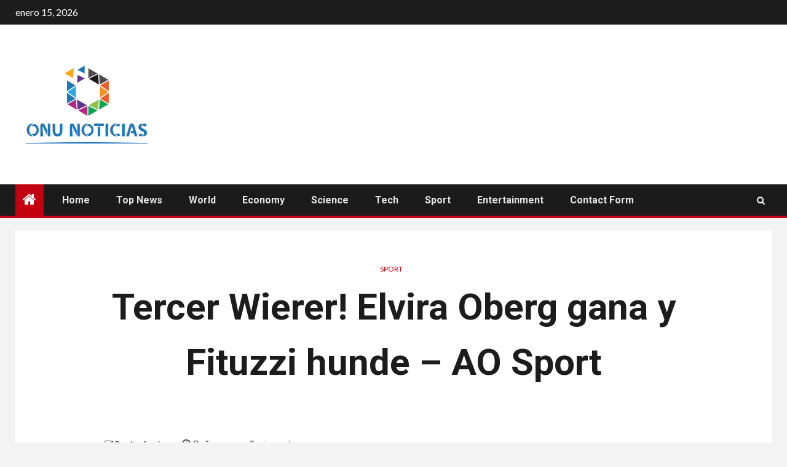

--- FILE ---
content_type: text/html; charset=UTF-8
request_url: https://www.onunoticias.mx/tercer-wierer-elvira-oberg-gana-y-fituzzi-hunde-ao-sport/
body_size: 25680
content:
    <!doctype html>
<html lang="es">
    <head>
        <meta charset="UTF-8">
        <meta name="viewport" content="width=device-width, initial-scale=1">
        <link rel="profile" href="https://gmpg.org/xfn/11">

        <meta name='robots' content='index, follow, max-image-preview:large, max-snippet:-1, max-video-preview:-1' />

	<!-- This site is optimized with the Yoast SEO plugin v26.5 - https://yoast.com/wordpress/plugins/seo/ -->
	<title>Tercer Wierer! Elvira Oberg gana y Fituzzi hunde - AO Sport</title><link rel="preload" as="style" href="https://fonts.googleapis.com/css?family=Lato%3A400%2C300%2C400italic%2C900%2C700%7CRoboto%3A100%2C300%2C400%2C500%2C700&#038;subset=latin%2Clatin-ext&#038;display=swap" /><link rel="stylesheet" href="https://fonts.googleapis.com/css?family=Lato%3A400%2C300%2C400italic%2C900%2C700%7CRoboto%3A100%2C300%2C400%2C500%2C700&#038;subset=latin%2Clatin-ext&#038;display=swap" media="print" onload="this.media='all'" /><noscript><link rel="stylesheet" href="https://fonts.googleapis.com/css?family=Lato%3A400%2C300%2C400italic%2C900%2C700%7CRoboto%3A100%2C300%2C400%2C500%2C700&#038;subset=latin%2Clatin-ext&#038;display=swap" /></noscript>
	<meta name="description" content="Haga clic aquí para una actualización de transmisión en vivo 15.22 Hablando de perseguir el 7 de enero, Wierer con ese retraso de 18.7 tiene un gran" />
	<link rel="canonical" href="https://www.onunoticias.mx/tercer-wierer-elvira-oberg-gana-y-fituzzi-hunde-ao-sport/" />
	<meta property="og:locale" content="es_MX" />
	<meta property="og:type" content="article" />
	<meta property="og:title" content="Tercer Wierer! Elvira Oberg gana y Fituzzi hunde - AO Sport" />
	<meta property="og:description" content="Haga clic aquí para una actualización de transmisión en vivo 15.22 Hablando de perseguir el 7 de enero, Wierer con ese retraso de 18.7 tiene un gran" />
	<meta property="og:url" content="https://www.onunoticias.mx/tercer-wierer-elvira-oberg-gana-y-fituzzi-hunde-ao-sport/" />
	<meta property="og:site_name" content="Onu Noticias" />
	<meta property="article:published_time" content="2023-01-05T14:24:51+00:00" />
	<meta property="og:image" content="https://www.oasport.it/wp-content/uploads/2023/01/nci7ho41u0f6sn8ol8inaqr6mm_2022-12-17_1527580_biathlon-world-cup-le-grand-bor-1000x600.jpg" />
	<meta name="author" content="Bonita Aquino" />
	<meta name="twitter:card" content="summary_large_image" />
	<meta name="twitter:image" content="https://www.oasport.it/wp-content/uploads/2023/01/nci7ho41u0f6sn8ol8inaqr6mm_2022-12-17_1527580_biathlon-world-cup-le-grand-bor-1000x600.jpg" />
	<meta name="twitter:label1" content="Escrito por" />
	<meta name="twitter:data1" content="Bonita Aquino" />
	<meta name="twitter:label2" content="Tiempo de lectura" />
	<meta name="twitter:data2" content="10 minutos" />
	<script type="application/ld+json" class="yoast-schema-graph">{"@context":"https://schema.org","@graph":[{"@type":"Article","@id":"https://www.onunoticias.mx/tercer-wierer-elvira-oberg-gana-y-fituzzi-hunde-ao-sport/#article","isPartOf":{"@id":"https://www.onunoticias.mx/tercer-wierer-elvira-oberg-gana-y-fituzzi-hunde-ao-sport/"},"author":{"name":"Bonita Aquino","@id":"https://www.onunoticias.mx/#/schema/person/33d0c2944c90a8c70e698cbc7aa9b15b"},"headline":"Tercer Wierer! Elvira Oberg gana y Fituzzi hunde &#8211; AO Sport","datePublished":"2023-01-05T14:24:51+00:00","mainEntityOfPage":{"@id":"https://www.onunoticias.mx/tercer-wierer-elvira-oberg-gana-y-fituzzi-hunde-ao-sport/"},"wordCount":2052,"commentCount":0,"publisher":{"@id":"https://www.onunoticias.mx/#organization"},"image":["https://www.oasport.it/wp-content/uploads/2023/01/nci7ho41u0f6sn8ol8inaqr6mm_2022-12-17_1527580_biathlon-world-cup-le-grand-bor-1000x600.jpg"],"thumbnailUrl":"https://www.oasport.it/wp-content/uploads/2023/01/nci7ho41u0f6sn8ol8inaqr6mm_2022-12-17_1527580_biathlon-world-cup-le-grand-bor-1000x600.jpg","articleSection":["sport"],"inLanguage":"es","potentialAction":[{"@type":"CommentAction","name":"Comment","target":["https://www.onunoticias.mx/tercer-wierer-elvira-oberg-gana-y-fituzzi-hunde-ao-sport/#respond"]}]},{"@type":"WebPage","@id":"https://www.onunoticias.mx/tercer-wierer-elvira-oberg-gana-y-fituzzi-hunde-ao-sport/","url":"https://www.onunoticias.mx/tercer-wierer-elvira-oberg-gana-y-fituzzi-hunde-ao-sport/","name":"Tercer Wierer! Elvira Oberg gana y Fituzzi hunde - AO Sport","isPartOf":{"@id":"https://www.onunoticias.mx/#website"},"primaryImageOfPage":"https://www.oasport.it/wp-content/uploads/2023/01/nci7ho41u0f6sn8ol8inaqr6mm_2022-12-17_1527580_biathlon-world-cup-le-grand-bor-1000x600.jpg","image":["https://www.oasport.it/wp-content/uploads/2023/01/nci7ho41u0f6sn8ol8inaqr6mm_2022-12-17_1527580_biathlon-world-cup-le-grand-bor-1000x600.jpg"],"thumbnailUrl":"https://www.oasport.it/wp-content/uploads/2023/01/nci7ho41u0f6sn8ol8inaqr6mm_2022-12-17_1527580_biathlon-world-cup-le-grand-bor-1000x600.jpg","datePublished":"2023-01-05T14:24:51+00:00","description":"Haga clic aquí para una actualización de transmisión en vivo 15.22 Hablando de perseguir el 7 de enero, Wierer con ese retraso de 18.7 tiene un gran","inLanguage":"es","potentialAction":[{"@type":"ReadAction","target":["https://www.onunoticias.mx/tercer-wierer-elvira-oberg-gana-y-fituzzi-hunde-ao-sport/"]}]},{"@type":"ImageObject","inLanguage":"es","@id":"https://www.onunoticias.mx/tercer-wierer-elvira-oberg-gana-y-fituzzi-hunde-ao-sport/#primaryimage","url":"https://www.oasport.it/wp-content/uploads/2023/01/nci7ho41u0f6sn8ol8inaqr6mm_2022-12-17_1527580_biathlon-world-cup-le-grand-bor-1000x600.jpg","contentUrl":"https://www.oasport.it/wp-content/uploads/2023/01/nci7ho41u0f6sn8ol8inaqr6mm_2022-12-17_1527580_biathlon-world-cup-le-grand-bor-1000x600.jpg","caption":"Tercer Wierer! Elvira Oberg gana y Fituzzi hunde &#8211; AO Sport"},{"@type":"WebSite","@id":"https://www.onunoticias.mx/#website","url":"https://www.onunoticias.mx/","name":"Onu Noticias","description":"Encuentre las últimas noticias, fotos y videos de México. Lea los titulares de última hora de México en Onu Noticias","publisher":{"@id":"https://www.onunoticias.mx/#organization"},"potentialAction":[{"@type":"SearchAction","target":{"@type":"EntryPoint","urlTemplate":"https://www.onunoticias.mx/?s={search_term_string}"},"query-input":{"@type":"PropertyValueSpecification","valueRequired":true,"valueName":"search_term_string"}}],"inLanguage":"es"},{"@type":"Organization","@id":"https://www.onunoticias.mx/#organization","name":"Centro de Información de la ONU","url":"https://www.onunoticias.mx/","logo":{"@type":"ImageObject","inLanguage":"es","@id":"https://www.onunoticias.mx/#/schema/logo/image/","url":"https://www.onunoticias.mx/wp-content/uploads/2021/10/Onu-Noticias-Logo.png","contentUrl":"https://www.onunoticias.mx/wp-content/uploads/2021/10/Onu-Noticias-Logo.png","width":275,"height":164,"caption":"Centro de Información de la ONU"},"image":{"@id":"https://www.onunoticias.mx/#/schema/logo/image/"}},{"@type":"Person","@id":"https://www.onunoticias.mx/#/schema/person/33d0c2944c90a8c70e698cbc7aa9b15b","name":"Bonita Aquino","image":{"@type":"ImageObject","inLanguage":"es","@id":"https://www.onunoticias.mx/#/schema/person/image/","url":"https://secure.gravatar.com/avatar/0fc554e21604ba30f11bd80aad61d0a5efeb2382e162dc7b0405ed19952b65d3?s=96&d=mm&r=g","contentUrl":"https://secure.gravatar.com/avatar/0fc554e21604ba30f11bd80aad61d0a5efeb2382e162dc7b0405ed19952b65d3?s=96&d=mm&r=g","caption":"Bonita Aquino"},"description":"\"Zombie pionero. Adicto a las redes sociales. Gurú de la música. Fanático de los viajes de toda la vida. Empollón de la comida. Aficionado premiado de Twitter\"."}]}</script>
	<!-- / Yoast SEO plugin. -->


<link rel='dns-prefetch' href='//fonts.googleapis.com' />
<link href='https://fonts.gstatic.com' crossorigin rel='preconnect' />
<link rel="alternate" type="application/rss+xml" title="Onu Noticias &raquo; Feed" href="https://www.onunoticias.mx/feed/" />
<link rel="alternate" type="application/rss+xml" title="Onu Noticias &raquo; RSS de los comentarios" href="https://www.onunoticias.mx/comments/feed/" />
<link rel="alternate" type="application/rss+xml" title="Onu Noticias &raquo; Tercer Wierer!  Elvira Oberg gana y Fituzzi hunde &#8211; AO Sport RSS de los comentarios" href="https://www.onunoticias.mx/tercer-wierer-elvira-oberg-gana-y-fituzzi-hunde-ao-sport/feed/" />
<link rel="alternate" title="oEmbed (JSON)" type="application/json+oembed" href="https://www.onunoticias.mx/wp-json/oembed/1.0/embed?url=https%3A%2F%2Fwww.onunoticias.mx%2Ftercer-wierer-elvira-oberg-gana-y-fituzzi-hunde-ao-sport%2F" />
<link rel="alternate" title="oEmbed (XML)" type="text/xml+oembed" href="https://www.onunoticias.mx/wp-json/oembed/1.0/embed?url=https%3A%2F%2Fwww.onunoticias.mx%2Ftercer-wierer-elvira-oberg-gana-y-fituzzi-hunde-ao-sport%2F&#038;format=xml" />
<style id='wp-img-auto-sizes-contain-inline-css' type='text/css'>
img:is([sizes=auto i],[sizes^="auto," i]){contain-intrinsic-size:3000px 1500px}
/*# sourceURL=wp-img-auto-sizes-contain-inline-css */
</style>
<style id='wp-emoji-styles-inline-css' type='text/css'>

	img.wp-smiley, img.emoji {
		display: inline !important;
		border: none !important;
		box-shadow: none !important;
		height: 1em !important;
		width: 1em !important;
		margin: 0 0.07em !important;
		vertical-align: -0.1em !important;
		background: none !important;
		padding: 0 !important;
	}
/*# sourceURL=wp-emoji-styles-inline-css */
</style>
<style id='wp-block-library-inline-css' type='text/css'>
:root{--wp-block-synced-color:#7a00df;--wp-block-synced-color--rgb:122,0,223;--wp-bound-block-color:var(--wp-block-synced-color);--wp-editor-canvas-background:#ddd;--wp-admin-theme-color:#007cba;--wp-admin-theme-color--rgb:0,124,186;--wp-admin-theme-color-darker-10:#006ba1;--wp-admin-theme-color-darker-10--rgb:0,107,160.5;--wp-admin-theme-color-darker-20:#005a87;--wp-admin-theme-color-darker-20--rgb:0,90,135;--wp-admin-border-width-focus:2px}@media (min-resolution:192dpi){:root{--wp-admin-border-width-focus:1.5px}}.wp-element-button{cursor:pointer}:root .has-very-light-gray-background-color{background-color:#eee}:root .has-very-dark-gray-background-color{background-color:#313131}:root .has-very-light-gray-color{color:#eee}:root .has-very-dark-gray-color{color:#313131}:root .has-vivid-green-cyan-to-vivid-cyan-blue-gradient-background{background:linear-gradient(135deg,#00d084,#0693e3)}:root .has-purple-crush-gradient-background{background:linear-gradient(135deg,#34e2e4,#4721fb 50%,#ab1dfe)}:root .has-hazy-dawn-gradient-background{background:linear-gradient(135deg,#faaca8,#dad0ec)}:root .has-subdued-olive-gradient-background{background:linear-gradient(135deg,#fafae1,#67a671)}:root .has-atomic-cream-gradient-background{background:linear-gradient(135deg,#fdd79a,#004a59)}:root .has-nightshade-gradient-background{background:linear-gradient(135deg,#330968,#31cdcf)}:root .has-midnight-gradient-background{background:linear-gradient(135deg,#020381,#2874fc)}:root{--wp--preset--font-size--normal:16px;--wp--preset--font-size--huge:42px}.has-regular-font-size{font-size:1em}.has-larger-font-size{font-size:2.625em}.has-normal-font-size{font-size:var(--wp--preset--font-size--normal)}.has-huge-font-size{font-size:var(--wp--preset--font-size--huge)}.has-text-align-center{text-align:center}.has-text-align-left{text-align:left}.has-text-align-right{text-align:right}.has-fit-text{white-space:nowrap!important}#end-resizable-editor-section{display:none}.aligncenter{clear:both}.items-justified-left{justify-content:flex-start}.items-justified-center{justify-content:center}.items-justified-right{justify-content:flex-end}.items-justified-space-between{justify-content:space-between}.screen-reader-text{border:0;clip-path:inset(50%);height:1px;margin:-1px;overflow:hidden;padding:0;position:absolute;width:1px;word-wrap:normal!important}.screen-reader-text:focus{background-color:#ddd;clip-path:none;color:#444;display:block;font-size:1em;height:auto;left:5px;line-height:normal;padding:15px 23px 14px;text-decoration:none;top:5px;width:auto;z-index:100000}html :where(.has-border-color){border-style:solid}html :where([style*=border-top-color]){border-top-style:solid}html :where([style*=border-right-color]){border-right-style:solid}html :where([style*=border-bottom-color]){border-bottom-style:solid}html :where([style*=border-left-color]){border-left-style:solid}html :where([style*=border-width]){border-style:solid}html :where([style*=border-top-width]){border-top-style:solid}html :where([style*=border-right-width]){border-right-style:solid}html :where([style*=border-bottom-width]){border-bottom-style:solid}html :where([style*=border-left-width]){border-left-style:solid}html :where(img[class*=wp-image-]){height:auto;max-width:100%}:where(figure){margin:0 0 1em}html :where(.is-position-sticky){--wp-admin--admin-bar--position-offset:var(--wp-admin--admin-bar--height,0px)}@media screen and (max-width:600px){html :where(.is-position-sticky){--wp-admin--admin-bar--position-offset:0px}}

/*# sourceURL=wp-block-library-inline-css */
</style><style id='global-styles-inline-css' type='text/css'>
:root{--wp--preset--aspect-ratio--square: 1;--wp--preset--aspect-ratio--4-3: 4/3;--wp--preset--aspect-ratio--3-4: 3/4;--wp--preset--aspect-ratio--3-2: 3/2;--wp--preset--aspect-ratio--2-3: 2/3;--wp--preset--aspect-ratio--16-9: 16/9;--wp--preset--aspect-ratio--9-16: 9/16;--wp--preset--color--black: #000000;--wp--preset--color--cyan-bluish-gray: #abb8c3;--wp--preset--color--white: #ffffff;--wp--preset--color--pale-pink: #f78da7;--wp--preset--color--vivid-red: #cf2e2e;--wp--preset--color--luminous-vivid-orange: #ff6900;--wp--preset--color--luminous-vivid-amber: #fcb900;--wp--preset--color--light-green-cyan: #7bdcb5;--wp--preset--color--vivid-green-cyan: #00d084;--wp--preset--color--pale-cyan-blue: #8ed1fc;--wp--preset--color--vivid-cyan-blue: #0693e3;--wp--preset--color--vivid-purple: #9b51e0;--wp--preset--gradient--vivid-cyan-blue-to-vivid-purple: linear-gradient(135deg,rgb(6,147,227) 0%,rgb(155,81,224) 100%);--wp--preset--gradient--light-green-cyan-to-vivid-green-cyan: linear-gradient(135deg,rgb(122,220,180) 0%,rgb(0,208,130) 100%);--wp--preset--gradient--luminous-vivid-amber-to-luminous-vivid-orange: linear-gradient(135deg,rgb(252,185,0) 0%,rgb(255,105,0) 100%);--wp--preset--gradient--luminous-vivid-orange-to-vivid-red: linear-gradient(135deg,rgb(255,105,0) 0%,rgb(207,46,46) 100%);--wp--preset--gradient--very-light-gray-to-cyan-bluish-gray: linear-gradient(135deg,rgb(238,238,238) 0%,rgb(169,184,195) 100%);--wp--preset--gradient--cool-to-warm-spectrum: linear-gradient(135deg,rgb(74,234,220) 0%,rgb(151,120,209) 20%,rgb(207,42,186) 40%,rgb(238,44,130) 60%,rgb(251,105,98) 80%,rgb(254,248,76) 100%);--wp--preset--gradient--blush-light-purple: linear-gradient(135deg,rgb(255,206,236) 0%,rgb(152,150,240) 100%);--wp--preset--gradient--blush-bordeaux: linear-gradient(135deg,rgb(254,205,165) 0%,rgb(254,45,45) 50%,rgb(107,0,62) 100%);--wp--preset--gradient--luminous-dusk: linear-gradient(135deg,rgb(255,203,112) 0%,rgb(199,81,192) 50%,rgb(65,88,208) 100%);--wp--preset--gradient--pale-ocean: linear-gradient(135deg,rgb(255,245,203) 0%,rgb(182,227,212) 50%,rgb(51,167,181) 100%);--wp--preset--gradient--electric-grass: linear-gradient(135deg,rgb(202,248,128) 0%,rgb(113,206,126) 100%);--wp--preset--gradient--midnight: linear-gradient(135deg,rgb(2,3,129) 0%,rgb(40,116,252) 100%);--wp--preset--font-size--small: 13px;--wp--preset--font-size--medium: 20px;--wp--preset--font-size--large: 36px;--wp--preset--font-size--x-large: 42px;--wp--preset--spacing--20: 0.44rem;--wp--preset--spacing--30: 0.67rem;--wp--preset--spacing--40: 1rem;--wp--preset--spacing--50: 1.5rem;--wp--preset--spacing--60: 2.25rem;--wp--preset--spacing--70: 3.38rem;--wp--preset--spacing--80: 5.06rem;--wp--preset--shadow--natural: 6px 6px 9px rgba(0, 0, 0, 0.2);--wp--preset--shadow--deep: 12px 12px 50px rgba(0, 0, 0, 0.4);--wp--preset--shadow--sharp: 6px 6px 0px rgba(0, 0, 0, 0.2);--wp--preset--shadow--outlined: 6px 6px 0px -3px rgb(255, 255, 255), 6px 6px rgb(0, 0, 0);--wp--preset--shadow--crisp: 6px 6px 0px rgb(0, 0, 0);}:where(.is-layout-flex){gap: 0.5em;}:where(.is-layout-grid){gap: 0.5em;}body .is-layout-flex{display: flex;}.is-layout-flex{flex-wrap: wrap;align-items: center;}.is-layout-flex > :is(*, div){margin: 0;}body .is-layout-grid{display: grid;}.is-layout-grid > :is(*, div){margin: 0;}:where(.wp-block-columns.is-layout-flex){gap: 2em;}:where(.wp-block-columns.is-layout-grid){gap: 2em;}:where(.wp-block-post-template.is-layout-flex){gap: 1.25em;}:where(.wp-block-post-template.is-layout-grid){gap: 1.25em;}.has-black-color{color: var(--wp--preset--color--black) !important;}.has-cyan-bluish-gray-color{color: var(--wp--preset--color--cyan-bluish-gray) !important;}.has-white-color{color: var(--wp--preset--color--white) !important;}.has-pale-pink-color{color: var(--wp--preset--color--pale-pink) !important;}.has-vivid-red-color{color: var(--wp--preset--color--vivid-red) !important;}.has-luminous-vivid-orange-color{color: var(--wp--preset--color--luminous-vivid-orange) !important;}.has-luminous-vivid-amber-color{color: var(--wp--preset--color--luminous-vivid-amber) !important;}.has-light-green-cyan-color{color: var(--wp--preset--color--light-green-cyan) !important;}.has-vivid-green-cyan-color{color: var(--wp--preset--color--vivid-green-cyan) !important;}.has-pale-cyan-blue-color{color: var(--wp--preset--color--pale-cyan-blue) !important;}.has-vivid-cyan-blue-color{color: var(--wp--preset--color--vivid-cyan-blue) !important;}.has-vivid-purple-color{color: var(--wp--preset--color--vivid-purple) !important;}.has-black-background-color{background-color: var(--wp--preset--color--black) !important;}.has-cyan-bluish-gray-background-color{background-color: var(--wp--preset--color--cyan-bluish-gray) !important;}.has-white-background-color{background-color: var(--wp--preset--color--white) !important;}.has-pale-pink-background-color{background-color: var(--wp--preset--color--pale-pink) !important;}.has-vivid-red-background-color{background-color: var(--wp--preset--color--vivid-red) !important;}.has-luminous-vivid-orange-background-color{background-color: var(--wp--preset--color--luminous-vivid-orange) !important;}.has-luminous-vivid-amber-background-color{background-color: var(--wp--preset--color--luminous-vivid-amber) !important;}.has-light-green-cyan-background-color{background-color: var(--wp--preset--color--light-green-cyan) !important;}.has-vivid-green-cyan-background-color{background-color: var(--wp--preset--color--vivid-green-cyan) !important;}.has-pale-cyan-blue-background-color{background-color: var(--wp--preset--color--pale-cyan-blue) !important;}.has-vivid-cyan-blue-background-color{background-color: var(--wp--preset--color--vivid-cyan-blue) !important;}.has-vivid-purple-background-color{background-color: var(--wp--preset--color--vivid-purple) !important;}.has-black-border-color{border-color: var(--wp--preset--color--black) !important;}.has-cyan-bluish-gray-border-color{border-color: var(--wp--preset--color--cyan-bluish-gray) !important;}.has-white-border-color{border-color: var(--wp--preset--color--white) !important;}.has-pale-pink-border-color{border-color: var(--wp--preset--color--pale-pink) !important;}.has-vivid-red-border-color{border-color: var(--wp--preset--color--vivid-red) !important;}.has-luminous-vivid-orange-border-color{border-color: var(--wp--preset--color--luminous-vivid-orange) !important;}.has-luminous-vivid-amber-border-color{border-color: var(--wp--preset--color--luminous-vivid-amber) !important;}.has-light-green-cyan-border-color{border-color: var(--wp--preset--color--light-green-cyan) !important;}.has-vivid-green-cyan-border-color{border-color: var(--wp--preset--color--vivid-green-cyan) !important;}.has-pale-cyan-blue-border-color{border-color: var(--wp--preset--color--pale-cyan-blue) !important;}.has-vivid-cyan-blue-border-color{border-color: var(--wp--preset--color--vivid-cyan-blue) !important;}.has-vivid-purple-border-color{border-color: var(--wp--preset--color--vivid-purple) !important;}.has-vivid-cyan-blue-to-vivid-purple-gradient-background{background: var(--wp--preset--gradient--vivid-cyan-blue-to-vivid-purple) !important;}.has-light-green-cyan-to-vivid-green-cyan-gradient-background{background: var(--wp--preset--gradient--light-green-cyan-to-vivid-green-cyan) !important;}.has-luminous-vivid-amber-to-luminous-vivid-orange-gradient-background{background: var(--wp--preset--gradient--luminous-vivid-amber-to-luminous-vivid-orange) !important;}.has-luminous-vivid-orange-to-vivid-red-gradient-background{background: var(--wp--preset--gradient--luminous-vivid-orange-to-vivid-red) !important;}.has-very-light-gray-to-cyan-bluish-gray-gradient-background{background: var(--wp--preset--gradient--very-light-gray-to-cyan-bluish-gray) !important;}.has-cool-to-warm-spectrum-gradient-background{background: var(--wp--preset--gradient--cool-to-warm-spectrum) !important;}.has-blush-light-purple-gradient-background{background: var(--wp--preset--gradient--blush-light-purple) !important;}.has-blush-bordeaux-gradient-background{background: var(--wp--preset--gradient--blush-bordeaux) !important;}.has-luminous-dusk-gradient-background{background: var(--wp--preset--gradient--luminous-dusk) !important;}.has-pale-ocean-gradient-background{background: var(--wp--preset--gradient--pale-ocean) !important;}.has-electric-grass-gradient-background{background: var(--wp--preset--gradient--electric-grass) !important;}.has-midnight-gradient-background{background: var(--wp--preset--gradient--midnight) !important;}.has-small-font-size{font-size: var(--wp--preset--font-size--small) !important;}.has-medium-font-size{font-size: var(--wp--preset--font-size--medium) !important;}.has-large-font-size{font-size: var(--wp--preset--font-size--large) !important;}.has-x-large-font-size{font-size: var(--wp--preset--font-size--x-large) !important;}
/*# sourceURL=global-styles-inline-css */
</style>

<style id='classic-theme-styles-inline-css' type='text/css'>
/*! This file is auto-generated */
.wp-block-button__link{color:#fff;background-color:#32373c;border-radius:9999px;box-shadow:none;text-decoration:none;padding:calc(.667em + 2px) calc(1.333em + 2px);font-size:1.125em}.wp-block-file__button{background:#32373c;color:#fff;text-decoration:none}
/*# sourceURL=/wp-includes/css/classic-themes.min.css */
</style>
<link rel='stylesheet' id='dashicons-css' href='https://www.onunoticias.mx/wp-includes/css/dashicons.min.css?ver=6.9' type='text/css' media='all' />
<link rel='stylesheet' id='admin-bar-css' href='https://www.onunoticias.mx/wp-includes/css/admin-bar.min.css?ver=6.9' type='text/css' media='all' />
<style id='admin-bar-inline-css' type='text/css'>

    /* Hide CanvasJS credits for P404 charts specifically */
    #p404RedirectChart .canvasjs-chart-credit {
        display: none !important;
    }
    
    #p404RedirectChart canvas {
        border-radius: 6px;
    }

    .p404-redirect-adminbar-weekly-title {
        font-weight: bold;
        font-size: 14px;
        color: #fff;
        margin-bottom: 6px;
    }

    #wpadminbar #wp-admin-bar-p404_free_top_button .ab-icon:before {
        content: "\f103";
        color: #dc3545;
        top: 3px;
    }
    
    #wp-admin-bar-p404_free_top_button .ab-item {
        min-width: 80px !important;
        padding: 0px !important;
    }
    
    /* Ensure proper positioning and z-index for P404 dropdown */
    .p404-redirect-adminbar-dropdown-wrap { 
        min-width: 0; 
        padding: 0;
        position: static !important;
    }
    
    #wpadminbar #wp-admin-bar-p404_free_top_button_dropdown {
        position: static !important;
    }
    
    #wpadminbar #wp-admin-bar-p404_free_top_button_dropdown .ab-item {
        padding: 0 !important;
        margin: 0 !important;
    }
    
    .p404-redirect-dropdown-container {
        min-width: 340px;
        padding: 18px 18px 12px 18px;
        background: #23282d !important;
        color: #fff;
        border-radius: 12px;
        box-shadow: 0 8px 32px rgba(0,0,0,0.25);
        margin-top: 10px;
        position: relative !important;
        z-index: 999999 !important;
        display: block !important;
        border: 1px solid #444;
    }
    
    /* Ensure P404 dropdown appears on hover */
    #wpadminbar #wp-admin-bar-p404_free_top_button .p404-redirect-dropdown-container { 
        display: none !important;
    }
    
    #wpadminbar #wp-admin-bar-p404_free_top_button:hover .p404-redirect-dropdown-container { 
        display: block !important;
    }
    
    #wpadminbar #wp-admin-bar-p404_free_top_button:hover #wp-admin-bar-p404_free_top_button_dropdown .p404-redirect-dropdown-container {
        display: block !important;
    }
    
    .p404-redirect-card {
        background: #2c3338;
        border-radius: 8px;
        padding: 18px 18px 12px 18px;
        box-shadow: 0 2px 8px rgba(0,0,0,0.07);
        display: flex;
        flex-direction: column;
        align-items: flex-start;
        border: 1px solid #444;
    }
    
    .p404-redirect-btn {
        display: inline-block;
        background: #dc3545;
        color: #fff !important;
        font-weight: bold;
        padding: 5px 22px;
        border-radius: 8px;
        text-decoration: none;
        font-size: 17px;
        transition: background 0.2s, box-shadow 0.2s;
        margin-top: 8px;
        box-shadow: 0 2px 8px rgba(220,53,69,0.15);
        text-align: center;
        line-height: 1.6;
    }
    
    .p404-redirect-btn:hover {
        background: #c82333;
        color: #fff !important;
        box-shadow: 0 4px 16px rgba(220,53,69,0.25);
    }
    
    /* Prevent conflicts with other admin bar dropdowns */
    #wpadminbar .ab-top-menu > li:hover > .ab-item,
    #wpadminbar .ab-top-menu > li.hover > .ab-item {
        z-index: auto;
    }
    
    #wpadminbar #wp-admin-bar-p404_free_top_button:hover > .ab-item {
        z-index: 999998 !important;
    }
    
/*# sourceURL=admin-bar-inline-css */
</style>
<link rel='stylesheet' id='font-awesome-css' href='https://www.onunoticias.mx/wp-content/themes/newsium-pro/assets/font-awesome/css/font-awesome.min.css?ver=6.9' type='text/css' media='all' />
<link rel='stylesheet' id='bootstrap-css' href='https://www.onunoticias.mx/wp-content/themes/newsium-pro/assets/bootstrap/css/bootstrap.min.css?ver=6.9' type='text/css' media='all' />
<link rel='stylesheet' id='slick-css-css' href='https://www.onunoticias.mx/wp-content/themes/newsium-pro/assets/slick/css/slick.min.css?ver=6.9' type='text/css' media='all' />
<link rel='stylesheet' id='sidr-css' href='https://www.onunoticias.mx/wp-content/themes/newsium-pro/assets/sidr/css/jquery.sidr.dark.css?ver=6.9' type='text/css' media='all' />
<link rel='stylesheet' id='magnific-popup-css' href='https://www.onunoticias.mx/wp-content/themes/newsium-pro/assets/magnific-popup/magnific-popup.css?ver=6.9' type='text/css' media='all' />

<link rel='stylesheet' id='newsium-style-css' href='https://www.onunoticias.mx/wp-content/themes/newsium-pro/style.css?ver=6.9' type='text/css' media='all' />
<style id='newsium-style-inline-css' type='text/css'>

            body.aft-default-mode .site-footer .aft-widget-background-dim .header-after1 span,
        body.aft-default-mode .site-footer .aft-widget-background-dim .widget-title span,
        body.aft-default-mode .site-footer .aft-widget-background-dim .color-pad .read-title h4 a,
        body.aft-default-mode .site-footer .aft-widget-background-dim .color-pad .entry-meta span a,
        body.aft-default-mode .site-footer .aft-widget-background-dim .color-pad .entry-meta span,
        body.aft-default-mode .site-footer .aft-widget-background-dim .color-pad,
        body.aft-default-mode blockquote:before,
        body.aft-default-mode .newsium-pagination .nav-links .page-numbers,
        body.aft-default-mode.single-post .entry-content-wrap.read-single .post-meta-detail .min-read,
        body.aft-default-mode .main-navigation ul.children li a,
        body.aft-default-mode .main-navigation ul .sub-menu li a,
        body.aft-default-mode .read-details .entry-meta span a,
        body.aft-default-mode .read-details .entry-meta span,
        body.aft-default-mode h4.af-author-display-name,
        body.aft-default-mode #wp-calendar caption,
        body.aft-default-mode ul.trail-items li a,
        body.aft-default-mode {
        color: #4a4a4a;
        }

        

    
            body.aft-default-mode .newsium-pagination .nav-links .page-numbers.current,
        body.aft-dark-mode #scroll-up,
        body.aft-light-mode #scroll-up,
        body.aft-default-mode #scroll-up,
        body.aft-default-mode input[type="reset"],
        body.aft-dark-mode input[type="reset"],
        body.aft-light-mode input[type="reset"],
        body.aft-default-mode input[type="submit"],
        body.aft-dark-mode input[type="submit"],
        body.aft-light-mode input[type="submit"],
        body.aft-default-mode input[type="button"],
        body.aft-dark-mode input[type="button"],
        body.aft-light-mode input[type="button"],
        body.aft-default-mode .inner-suscribe input[type=submit],
        body.aft-dark-mode .af-trending-news-part .trending-post-items,
        body.aft-light-mode .af-trending-news-part .trending-post-items,
        body.aft-default-mode .af-trending-news-part .trending-post-items,
        body.aft-dark-mode .trending-posts-vertical .trending-post-items,
        body.aft-light-mode .trending-posts-vertical .trending-post-items,
        body.aft-default-mode .trending-posts-vertical .trending-post-items,
        body.aft-default-mode .aft-main-banner-section .aft-trending-latest-popular .nav-tabs>li.active,
        body.aft-light-mode .header-style1 .header-right-part > div.custom-menu-link > a,
        body.aft-default-mode .header-style1 .header-right-part > div.custom-menu-link > a,
        body.aft-dark-mode .header-style1 .header-right-part > div.custom-menu-link > a,
        body.aft-dark-mode .aft-popular-taxonomies-lists ul li a span.tag-count,
        body.aft-light-mode .aft-popular-taxonomies-lists ul li a span.tag-count,
        body.aft-default-mode .aft-popular-taxonomies-lists ul li a span.tag-count,
        body.aft-light-mode .aft-widget-background-secondary-background.widget:not(.solid-border):not(.dashed-border) .widget-block,
        body.aft-dark-mode .aft-widget-background-secondary-background.widget:not(.solid-border):not(.dashed-border) .widget-block,
        body.aft-default-mode .aft-widget-background-secondary-background.widget:not(.solid-border):not(.dashed-border) .widget-block,
        body.aft-light-mode .aft-home-icon ,
        body.aft-dark-mode .aft-home-icon ,
        body.aft-default-mode .aft-home-icon {
        background-color: #C30010;
        }

        body.aft-dark-mode .read-img .min-read-post-comment:after,
        body.aft-default-mode .read-img .min-read-post-comment:after{
        border-top-color: #C30010;
        }

        body .af-fancy-spinner .af-ring:nth-child(1){
        border-right-color: #C30010;
        }   

        body.aft-default-mode .author-links a,
        body.aft-default-mode .entry-content > ul a,
        body.aft-default-mode .entry-content > ol a,
        body.aft-default-mode .entry-content > p a,
        body.aft-default-mode .entry-content > [class*="wp-block-"] a:not(.has-text-color),
        body.aft-dark-mode.single-post span.min-read-post-format .af-post-format i,
        body.aft-light-mode.single-post span.min-read-post-format .af-post-format i,
        body.aft-default-mode.single-post span.min-read-post-format .af-post-format i,
        body.aft-default-mode  .sticky .read-title h4 a:before {
        color: #C30010;
        }

        body.aft-light-mode .aft-widget-background-secondary-background.widget.dashed-border .widget-block,
        body.aft-light-mode .aft-widget-background-secondary-background.widget.solid-border .widget-block,
        body.aft-dark-mode .aft-widget-background-secondary-background.widget.dashed-border .widget-block,
        body.aft-default-mode .aft-widget-background-secondary-background.widget.dashed-border .widget-block,
        body.aft-dark-mode .aft-widget-background-secondary-background.widget.solid-border .widget-block,
        body.aft-default-mode .aft-widget-background-secondary-background.widget.solid-border .widget-block,
        .af-banner-slider-thumbnail.vertical .slick-current .read-single,
        body.aft-default-mode .newsium-pagination .nav-links .page-numbers,
        body.aft-default-mode .af-sp-wave:before,
        body.aft-light-mode .af-sp-wave:before,
        body.aft-default-mode .af-sp-wave:after,
        body.aft-light-mode .bottom-bar,
        body.aft-dark-mode .bottom-bar,
        body.aft-default-mode .bottom-bar{
        border-color: #C30010;
        }
        body.rtl .af-banner-slider-thumbnail.vertical .slick-current .read-single {
        border-color: #C30010 !important;
        }

        .newsium_tabbed_posts_widget .nav-tabs > li.active > a:hover,
        .newsium_tabbed_posts_widget .nav-tabs > li.active > a{
        border-bottom: 2px solid #C30010;
        }

        body.aft-dark-mode.single-post span.min-read-post-format .af-post-format i:after,
        body.aft-light-mode.single-post span.min-read-post-format .af-post-format i:after,
        body.aft-default-mode.single-post span.min-read-post-format .af-post-format i:after{
            border-color: #C30010;
        }

    
            body.aft-default-mode .newsium-pagination .nav-links .page-numbers.current,

        
        body.aft-default-mode .aft-widget-background-secondary-background:not(.solid-border):not(.dashed-border) .trending-posts-vertical .trending-no,
        body.aft-default-mode .aft-widget-background-secondary-background.widget:not(.solid-border):not(.dashed-border),
        body.aft-default-mode .aft-widget-background-secondary-background.widget:not(.solid-border):not(.dashed-border) .entry-meta span,
        body.aft-default-mode .aft-widget-background-secondary-background.widget:not(.solid-border):not(.dashed-border) .entry-meta span a,
        body.aft-default-mode .aft-widget-background-secondary-background.widget:not(.solid-border):not(.dashed-border) h4.af-author-display-name,
        body.aft-default-mode .aft-widget-background-secondary-background:not(.solid-border):not(.dashed-border) .read-title h4 a,

        body.aft-light-mode .aft-widget-background-secondary-background.newsium_tabbed_posts_widget:not(.solid-border):not(.dashed-border) .nav-tabs > li.active > a:hover,
        body.aft-light-mode .aft-widget-background-secondary-background.newsium_tabbed_posts_widget:not(.solid-border):not(.dashed-border) .nav-tabs > li > a,
        body.aft-light-mode .aft-widget-background-secondary-background:not(.solid-border):not(.dashed-border) .trending-posts-vertical .trending-no,
        body.aft-light-mode .aft-widget-background-secondary-background.widget:not(.solid-border):not(.dashed-border),
        body.aft-light-mode .aft-widget-background-secondary-background.widget:not(.solid-border):not(.dashed-border) .entry-meta span,
        body.aft-light-mode .aft-widget-background-secondary-background.widget:not(.solid-border):not(.dashed-border) .entry-meta span a,
        body.aft-light-mode .aft-widget-background-secondary-background.widget:not(.solid-border):not(.dashed-border) h4.af-author-display-name,
        body.aft-light-mode .aft-widget-background-secondary-background:not(.solid-border):not(.dashed-border) .read-title h4 a,

        body.aft-dark-mode .aft-widget-background-secondary-background:not(.solid-border):not(.dashed-border) .header-after1,
        body.aft-dark-mode .aft-widget-background-secondary-background:not(.solid-border):not(.dashed-border) .trending-posts-vertical .trending-no,
        body.aft-dark-mode .aft-widget-background-secondary-background.widget:not(.solid-border):not(.dashed-border),
        body.aft-dark-mode .aft-widget-background-secondary-background.widget:not(.solid-border):not(.dashed-border) .entry-meta span,
        body.aft-dark-mode .aft-widget-background-secondary-background.widget:not(.solid-border):not(.dashed-border) .entry-meta span a,
        body.aft-dark-mode .aft-widget-background-secondary-background:not(.solid-border):not(.dashed-border) .read-title h4 a,

        body.aft-dark-mode .inner-suscribe input[type=submit],
        body.aft-light-mode .inner-suscribe input[type=submit],
        body.aft-default-mode .inner-suscribe input[type=submit],
        body.aft-dark-mode #scroll-up,
        body.aft-light-mode #scroll-up,
        body.aft-default-mode #scroll-up,
        body.aft-dark-mode .aft-popular-taxonomies-lists ul li a span.tag-count,
        body.aft-light-mode .aft-popular-taxonomies-lists ul li a span.tag-count,
        body.aft-default-mode .aft-popular-taxonomies-lists ul li a span.tag-count,
        body.aft-dark-mode .header-style1 .header-right-part > div.custom-menu-link > a,
        body.aft-light-mode .header-style1 .header-right-part > div.custom-menu-link > a,
        body.aft-default-mode .header-style1 .header-right-part > div.custom-menu-link > a,
        body.aft-light-mode .aft-home-icon a,
        body.aft-dark-mode .aft-home-icon a,
        body.aft-default-mode .aft-home-icon a,
        body.aft-light-mode .af-trending-news-part .trending-post-items,
        body.aft-dark-mode .af-trending-news-part .trending-post-items,
        body.aft-default-mode .af-trending-news-part .trending-post-items,
        body.aft-light-mode .trending-posts-vertical .trending-no,
        body.aft-dark-mode .trending-posts-vertical .trending-no,
        body.aft-default-mode .trending-posts-vertical .trending-no{
        color: #ffffff;
        }

        body.aft-light-mode .site-footer .aft-widget-background-secondary-background:not(.solid-border):not(.dashed-border) .read-details:not(.af-category-inside-img) a.newsium-categories ,
        body.aft-dark-mode .site-footer .aft-widget-background-secondary-background:not(.solid-border):not(.dashed-border) .read-details:not(.af-category-inside-img) a.newsium-categories ,
        body.aft-default-mode .site-footer .aft-widget-background-secondary-background:not(.solid-border):not(.dashed-border) .read-details:not(.af-category-inside-img) a.newsium-categories ,
        body.aft-light-mode .aft-widget-background-secondary-background:not(.solid-border):not(.dashed-border) .read-details:not(.af-category-inside-img) a.newsium-categories ,
        body.aft-dark-mode .aft-widget-background-secondary-background:not(.solid-border):not(.dashed-border) .read-details:not(.af-category-inside-img) a.newsium-categories ,
        body.aft-default-mode .aft-widget-background-secondary-background:not(.solid-border):not(.dashed-border) .read-details:not(.af-category-inside-img) a.newsium-categories {
        color: #ffffff !important;
        }

    
                body.aft-default-mode.page-template-tmpl-front-page .sidebar-area{
        background-color: #f3f3f3;
        }
    
                body.aft-default-mode .af-main-banner-trending-posts,
        body.aft-default-mode #tertiary {
        background-color: #2c2c2c;
        }
    
            body.aft-default-mode .af-trending-news-part .entry-meta span,
        body.aft-default-mode .af-trending-news-part .entry-meta span a,
        body.aft-default-mode .af-trending-news-part .read-title h4 a,

        body.aft-default-mode #tertiary .aft-widget-background-secondary-background.solid-border.newsium_tabbed_posts_widget .nav-tabs > li.active > a:hover,
        body.aft-default-mode #tertiary .aft-widget-background-secondary-background.solid-border.newsium_tabbed_posts_widget .nav-tabs > li > a,
        body.aft-default-mode #tertiary .aft-widget-background-secondary-background.solid-border .trending-posts-vertical .trending-no,
        body.aft-default-mode #tertiary .widget-area.color-pad .aft-widget-background-secondary-background.solid-border.widget,
        body.aft-default-mode #tertiary .widget-area.color-pad .aft-widget-background-secondary-background.solid-border.widget .entry-meta span,
        body.aft-default-mode #tertiary .widget-area.color-pad .aft-widget-background-secondary-background.solid-border.widget .entry-meta span a,
        body.aft-default-mode #tertiary .aft-widget-background-secondary-background.solid-border .read-title h4 a,
        body.aft-default-mode #tertiary .aft-widget-background-secondary-background.solid-border h4.af-author-display-name,


        body.aft-default-mode #tertiary .aft-widget-background-secondary-background.dashed-border.newsium_tabbed_posts_widget .nav-tabs > li.active > a:hover,
        body.aft-default-mode #tertiary .aft-widget-background-secondary-background.dashed-border.newsium_tabbed_posts_widget .nav-tabs > li > a,
        body.aft-default-mode #tertiary .aft-widget-background-secondary-background.dashed-border .trending-posts-vertical .trending-no,
        body.aft-default-mode #tertiary .widget-area.color-pad .aft-widget-background-secondary-background.dashed-border.widget,
        body.aft-default-mode #tertiary .widget-area.color-pad .aft-widget-background-secondary-background.dashed-border.widget .entry-meta span,
        body.aft-default-mode #tertiary .widget-area.color-pad .aft-widget-background-secondary-background.dashed-border.widget .entry-meta span a,
        body.aft-default-mode #tertiary .aft-widget-background-secondary-background.dashed-border .read-title h4 a,
        body.aft-default-mode #tertiary .aft-widget-background-secondary-background.dashed-border h4.af-author-display-name,

        body.aft-default-mode #tertiary .aft-widget-background-dark.solid-border.newsium_tabbed_posts_widget .nav-tabs > li.active > a:hover,
        body.aft-default-mode #tertiary .aft-widget-background-dark.solid-border.newsium_tabbed_posts_widget .nav-tabs > li > a,
        body.aft-default-mode #tertiary .aft-widget-background-dark.solid-border .trending-posts-vertical .trending-no,
        body.aft-default-mode #tertiary .widget-area.color-pad .aft-widget-background-dark.solid-border.widget,
        body.aft-default-mode #tertiary .widget-area.color-pad .aft-widget-background-dark.solid-border.widget .entry-meta span,
        body.aft-default-mode #tertiary .widget-area.color-pad .aft-widget-background-dark.solid-border.widget .entry-meta span a,
        body.aft-default-mode #tertiary .aft-widget-background-dark.solid-border .read-title h4 a,
        body.aft-default-mode #tertiary .aft-widget-background-dark.solid-border h4.af-author-display-name,


        body.aft-default-mode #tertiary .aft-widget-background-dark.dashed-border.newsium_tabbed_posts_widget .nav-tabs > li.active > a:hover,
        body.aft-default-mode #tertiary .aft-widget-background-dark.dashed-border.newsium_tabbed_posts_widget .nav-tabs > li > a,
        body.aft-default-mode #tertiary .aft-widget-background-dark.dashed-border .trending-posts-vertical .trending-no,
        body.aft-default-mode #tertiary .widget-area.color-pad .aft-widget-background-dark.dashed-border.widget,
        body.aft-default-mode #tertiary .widget-area.color-pad .aft-widget-background-dark.dashed-border.widget .entry-meta span,
        body.aft-default-mode #tertiary .widget-area.color-pad .aft-widget-background-dark.dashed-border.widget .entry-meta span a,
        body.aft-default-mode #tertiary .aft-widget-background-dark.dashed-border .read-title h4 a,
        body.aft-default-mode #tertiary .aft-widget-background-dark.dashed-border h4.af-author-display-name,


        body.aft-default-mode #tertiary .aft-widget-background-dim.newsium_tabbed_posts_widget .nav-tabs > li.active > a:hover,
        body.aft-default-mode #tertiary .aft-widget-background-dim.newsium_tabbed_posts_widget .nav-tabs > li > a,
        body.aft-default-mode #tertiary .aft-widget-background-dim .trending-posts-vertical .trending-no,
        body.aft-default-mode #tertiary .widget-area.color-pad .aft-widget-background-dim.widget,
        body.aft-default-mode #tertiary .widget-area.color-pad .aft-widget-background-dim.widget .entry-meta span,
        body.aft-default-mode #tertiary .widget-area.color-pad .aft-widget-background-dim.widget .entry-meta span a,
        body.aft-default-mode #tertiary .aft-widget-background-dim .read-title h4 a,

        body.aft-default-mode #tertiary .aft-widget-background-default.newsium_tabbed_posts_widget .nav-tabs > li.active > a:hover,
        body.aft-default-mode #tertiary .aft-widget-background-default.newsium_tabbed_posts_widget .nav-tabs > li > a,
        body.aft-default-mode #tertiary .aft-widget-background-default .trending-posts-vertical .trending-no,
        body.aft-default-mode #tertiary .widget-area.color-pad .aft-widget-background-default.widget,
        body.aft-default-mode #tertiary .widget-area.color-pad .aft-widget-background-default.widget .entry-meta span,
        body.aft-default-mode #tertiary .widget-area.color-pad .aft-widget-background-default.widget .entry-meta span a,
        body.aft-default-mode #tertiary .aft-widget-background-dim h4.af-author-display-name,
        body.aft-default-mode #tertiary .aft-widget-background-default h4.af-author-display-name,
        body.aft-default-mode #tertiary .aft-widget-background-default .read-title h4 a,
        body.aft-default-mode #tertiary .widget-title,
        body.aft-default-mode #tertiary .header-after1{
        color: #ffffff;
        }

        body.aft-default-mode #tertiary .widget-title span:after,
        body.aft-default-mode #tertiary .header-after1 span:after {
        background-color: #ffffff;
        }

    
                body.aft-default-mode .header-style1:not(.header-layout-2) .top-header {
        background-color: #1c1c1c;
        }
    
                body.aft-default-mode .header-style1:not(.header-layout-2) .top-header .date-bar-left{
        color: #ffffff;
        }
        body.aft-default-mode .header-style1:not(.header-layout-2) .top-header .offcanvas-menu span{
        background-color: #ffffff;
        }
        body.aft-default-mode .header-style1:not(.header-layout-2) .top-header .offcanvas:hover .offcanvas-menu span.mbtn-bot,
        body.aft-default-mode .header-style1:not(.header-layout-2) .top-header .offcanvas:hover .offcanvas-menu span.mbtn-top,
        body.aft-default-mode .header-style1:not(.header-layout-2) .top-header .offcanvas-menu span.mbtn-top ,
        body.aft-default-mode .header-style1:not(.header-layout-2) .top-header .offcanvas-menu span.mbtn-bot{
        border-color: #ffffff;
        }
    
                body.aft-default-mode .main-navigation ul li a,
        body.aft-default-mode .search-icon:visited,
        body.aft-default-mode .search-icon:hover,
        body.aft-default-mode .search-icon:focus,
        body.aft-default-mode .search-icon:active,
        body.aft-default-mode .search-icon{
        color: #ffffff;
        }
        body.aft-default-mode .ham:before,
        body.aft-default-mode .ham:after,
        body.aft-default-mode .ham{
        background-color: #ffffff;
        }


    
                body.aft-default-mode .bottom-bar {
        background-color: #1b1b1b;
        }
    

                body.aft-dark-mode .main-navigation .menu-description ,
        body.aft-default-mode .main-navigation .menu-description {
        background-color: #C30010;
        }
        body.aft-dark-mode .main-navigation .menu-description:after,
        body.aft-default-mode .main-navigation .menu-description:after{
        border-top-color: #C30010;
        }
    
                body.aft-dark-mode .main-navigation .menu-description ,
        body.aft-default-mode .main-navigation .menu-description {
        color: #ffffff;

        }

    

                body.aft-default-mode .page-title,
        body.aft-default-mode .newsium_tabbed_posts_widget .nav-tabs > li > a,
        body.aft-default-mode h1.entry-title,
        body.aft-default-mode .widget-title,body.aft-default-mode  .header-after1 {
        color: #1c1c1c;
        }

        body.aft-default-mode .widget-title span:after,
        body.aft-default-mode .header-after1 span:after{
        background-color: #1c1c1c;
        }
    

                body.aft-default-mode.single-post.aft-single-full-header .entry-header .read-details, body.aft-default-mode.single-post.aft-single-full-header .entry-header .entry-meta span a, body.aft-default-mode.single-post.aft-single-full-header .entry-header .entry-meta span, body.aft-default-mode.single-post.aft-single-full-header .entry-header .read-details .entry-title,
        body.aft-default-mode.single-post.aft-single-full-header .entry-header .cat-links li a, body.aft-default-mode.single-post.aft-single-full-header .entry-header .entry-meta span a, body.aft-default-mode.single-post.aft-single-full-header .entry-header .entry-meta span, body.aft-default-mode.single-post.aft-single-full-header .entry-header .read-details .entry-title,
        body.aft-default-mode .site-footer .color-pad .big-grid .read-title h4 a ,

        body.aft-default-mode .big-grid .read-details .entry-meta span,
        body.aft-default-mode .sidebar-area .widget-area.color-pad .big-grid .read-details .entry-meta span,

        body.aft-default-mode .aft-widget-background-dim .big-grid .read-details .entry-meta span ,
        body.aft-default-mode .aft-widget-background-dark .big-grid .read-details .entry-meta span ,
        body.aft-default-mode .aft-widget-background-default .big-grid .read-details .entry-meta span ,
        body.aft-default-mode .aft-widget-background-secondary-background .big-grid .read-details .entry-meta span ,

        body.aft-dark-mode .sidebar-area .widget-area.color-pad .aft-widget-background-secondary-background.widget .big-grid .entry-meta span,
        body.aft-dark-mode .sidebar-area .widget-area.color-pad .aft-widget-background-secondary-background.widget .big-grid .entry-meta span a,

        body.aft-dark-mode .sidebar-area .widget-area.color-pad .aft-widget-background-dark.widget .big-grid .entry-meta span,
        body.aft-dark-mode .sidebar-area .widget-area.color-pad .aft-widget-background-dark.widget .big-grid .entry-meta span a,


        body.aft-default-mode .big-grid .read-details .entry-meta span a,
        body.aft-default-mode .sidebar-area .widget-area.color-pad .big-grid .read-details .entry-meta span a,

        body.aft-default-mode .aft-widget-background-dim .big-grid .read-details .entry-meta span a,
        body.aft-default-mode .aft-widget-background-dark .big-grid .read-details .entry-meta span a,
        body.aft-default-mode .aft-widget-background-default .big-grid .read-details .entry-meta span a,
        body.aft-default-mode .aft-widget-background-secondary-background .big-grid .read-details .entry-meta span a,

        body.aft-default-mode .aft-widget-background-dim .big-grid .read-title h4 a,
        body.aft-default-mode .aft-widget-background-dark .big-grid .read-title h4 a,
        body.aft-default-mode .aft-widget-background-default .big-grid .read-title h4 a,
        body.aft-default-mode .aft-widget-background-secondary-background .big-grid .read-title h4 a,

        body.aft-default-mode .big-grid .read-title h4 a {
        color: #ffffff;
        }
    
                body.aft-default-mode.single-post.aft-single-full-header .entry-header span.min-read-post-format .af-post-format i,
        body.aft-default-mode .af-bg-play i,
        body.aft-default-mode .af-post-format i {
        color: #ffffff;
        }
        body.aft-default-mode.single-post.aft-single-full-header .entry-header span.min-read-post-format .af-post-format i:after,
        body.aft-default-mode .af-bg-play i:after,
        body.aft-default-mode .af-post-format i:after{
        border-color: #ffffff;
        }
    
                body.aft-default-mode blockquote:before,
        body.aft-default-mode .sidr{
        background-color: #ffffff;
        }
                    body.aft-default-mode .af-container-block-wrapper {
        background-color: #ffffff;
        }
    
                body.aft-default-mode .mailchimp-block .block-title{
        color: #ffffff;
        }
    
                body.aft-default-mode .mailchimp-block{
        background-color: #1f2125;
        }
    
                body.aft-default-mode footer.site-footer{
        background-color: #1f2125;
        }
    
                body.aft-default-mode .site-footer h4.af-author-display-name,
        body.aft-default-mode .site-footer .newsium_tabbed_posts_widget .nav-tabs > li > a,
        body.aft-default-mode .site-footer .color-pad .entry-meta span a,
        body.aft-default-mode .site-footer .color-pad .entry-meta span,
        body.aft-default-mode .site-footer .color-pad .read-title h4 a,
        body.aft-default-mode .site-footer #wp-calendar caption,
        body.aft-default-mode .site-footer .header-after1 span,
        body.aft-default-mode .site-footer .widget-title span,
        body.aft-default-mode .site-footer .widget ul li,
        body.aft-default-mode .site-footer .color-pad ,
        body.aft-default-mode .site-footer .primary-footer a:not(.newsium-categories),
        body.aft-default-mode .site-footer .footer-navigation .menu li a,
        body.aft-default-mode .site-footer ,
        body.aft-default-mode footer.site-footer{
        color: #ffffff;
        }

        body.aft-default-mode .site-footer .widget-title span:after,
        body.aft-default-mode .site-footer .header-after1 span:after {
        background-color: #ffffff;
        }
    
                body.aft-default-mode .site-info{
        background-color: #000000;
        }
    
                body.aft-default-mode .site-info .color-pad a,
        body.aft-default-mode .site-info .color-pad{
        color: #ffffff;
        }
    
                .af-category-inside-img a.newsium-categories.category-color-1 {
        background-color: #CC0010;
        color:#fff;
        }
        a.newsium-categories.category-color-1{
        color: #CC0010;
        }
                    .af-category-inside-img a.newsium-categories.category-color-2 {
        background-color: #f19c20;
        color:#fff;
        }
        a.newsium-categories.category-color-2{
        color: #f19c20;
        }
                    .af-category-inside-img a.newsium-categories.category-color-3 {
        background-color: #0486db;
        color:#fff;
        }
        a.newsium-categories.category-color-3{
        color: #0486db;
        }
                    .af-category-inside-img a.newsium-categories.category-color-4 {
        background-color: #d327f1;
        color:#fff;
        }
        a.newsium-categories.category-color-4{
        color: #d327f1;
        }
                    .af-category-inside-img a.newsium-categories.category-color-5 {
        background-color: #9C27D9;
        color:#fff;
        }
        a.newsium-categories.category-color-5{
        color: #9C27D9;
        }
                    .af-category-inside-img a.newsium-categories.category-color-6 {
        background-color: #8bc34a;
        color:#fff;
        }
        a.newsium-categories.category-color-6{
        color: #8bc34a;
        }
                    .af-category-inside-img a.newsium-categories.category-color-7 {
        background-color: #bd5f07;
        color:#fff;
        }
        a.newsium-categories.category-color-7{
        color: #bd5f07;
        }
    
                body,
        button,
        input,
        select,
        optgroup,
        textarea, p {
        font-family: Lato;
        }
    
                .min-read,
        .nav-tabs>li,
        .main-navigation ul li a,
        .exclusive-posts .marquee a,
        .sidebar-area .social-widget-menu ul li a .screen-reader-text,
        .site-title, h1, h2, h3, h4, h5, h6 {
        font-family: Roboto;
        }
    
                .read-title h4 ,
        .small-gird-style .big-grid .read-title h4,
        .af-double-column.list-style .read-title h4 {
        font-size: 16px;
        }
    
                .list-style .read-title h4,
        .archive-grid-post .read-details .read-title h4,
        .archive-masonry-post .read-details .read-title h4,
        .aft-trending-latest-popular .small-gird-style .big-grid .read-title h4,
        .newsium_posts_express_list .grid-part .read-title h4,
        .af-double-column.list-style .aft-spotlight-posts-1 .read-title h4,
        .banner-carousel-1-wrap.express .banner-grid-wrapper .common-grid:first-child .read-details .read-title h4,
        .banner-carousel-1 .read-title h4 {
        font-size: 22px;
        }
    
            .banner-carousel-slider .read-single .read-title h4,    
        article.latest-posts-full .read-title h4, 
        article:nth-of-type(4n).archive-image-full-alternate  .archive-grid-post  .read-details .read-title h4,
        .banner-grid-wrapper .primary-grid-item-warpper > .common-grid .grid-item .read-details .read-title h4,
        .banner-grid-wrapper .primary-grid-item-warpper > .common-grid .grid-item .read-details .read-title h4,  
        .big-grid .read-title h4 {
        font-size: 32px;
        }

    
            .related-title,
        .widget-title, .header-after1 {
        font-size: 22px;
        }
    
            .banner-carousel-1.banner-single-slider .read-single .read-details .read-title h4,
        body.single-post .entry-title {
        font-size: 60px;
        }

        @media screen and (max-width: 480px) {
            .banner-carousel-1.banner-single-slider .read-single .read-details .read-title h4 {
                font-size: 30px;
            }
        }
    

            body,
        button,
        input,
        select,
        optgroup,
        textarea {
        font-size: 16px;
        }
    


            body .site-title,
        body h1,
        body h2,
        body h3,
        body h4,
        body h5,
        body h6,
        body .main-navigation ul li,
        body .aft-secondary-navigation ul li,
        body .exclusive-posts .exclusive-now > span,
        body .exclusive-posts .marquee a,
        body .header-style1 .header-right-part > div.popular-tags-dropdown > a,
        body .header-style1 .header-right-part > div.custom-menu-link > a,
        body .header-style1 .header-right-part > div.popular-tags-dropdown > a,
        body .read-title h4 a,
        body .af-banner-slider-thumbnail .af-double-column.list-style .read-title h4,
        body .af-trending-news-part .trending-post-items,
        body .trending-posts-vertical .trending-post-items,
        body div#respond h3#reply-title


        {
        font-weight: 700;
        }
    
        
                body,
        body.single-post .entry-title,
        .widget-title span,
        .header-after1 span,
        .read-title h4 {
        line-height: 1.5;
        }
    
        }
        
/*# sourceURL=newsium-style-inline-css */
</style>
<script type="text/javascript" src="https://www.onunoticias.mx/wp-includes/js/jquery/jquery.min.js?ver=3.7.1" id="jquery-core-js" defer></script>

<script type="text/javascript" id="jquery-js-after">window.addEventListener('DOMContentLoaded', function() {
/* <![CDATA[ */
jQuery(document).ready(function() {
	jQuery(".8e78c2c62a2c14726cd0e97c8fcae847").click(function() {
		jQuery.post(
			"https://www.onunoticias.mx/wp-admin/admin-ajax.php", {
				"action": "quick_adsense_onpost_ad_click",
				"quick_adsense_onpost_ad_index": jQuery(this).attr("data-index"),
				"quick_adsense_nonce": "1d2e3b281a",
			}, function(response) { }
		);
	});
});

//# sourceURL=jquery-js-after
/* ]]> */
});</script>
<link rel="https://api.w.org/" href="https://www.onunoticias.mx/wp-json/" /><link rel="alternate" title="JSON" type="application/json" href="https://www.onunoticias.mx/wp-json/wp/v2/posts/21263" /><link rel="EditURI" type="application/rsd+xml" title="RSD" href="https://www.onunoticias.mx/xmlrpc.php?rsd" />
<meta name="generator" content="WordPress 6.9" />
<link rel='shortlink' href='https://www.onunoticias.mx/?p=21263' />
<meta name="google-site-verification" content="MV7i2VIPxIBVKA0TYa73yHF-bL8zK5B-tTTkvSYAqPI" />

<meta name="google-site-verification" content="PistHu4Cnx0oilxBfVMqrHBcu6op_4QRQDBBUmru7oo" /><link rel="pingback" href="https://www.onunoticias.mx/xmlrpc.php">        <style type="text/css">
                        .site-title,
            .site-description {
                position: absolute;
                clip: rect(1px, 1px, 1px, 1px);
                display: none;
            }

            
            

        </style>
        <style type="text/css">.saboxplugin-wrap{-webkit-box-sizing:border-box;-moz-box-sizing:border-box;-ms-box-sizing:border-box;box-sizing:border-box;border:1px solid #eee;width:100%;clear:both;display:block;overflow:hidden;word-wrap:break-word;position:relative}.saboxplugin-wrap .saboxplugin-gravatar{float:left;padding:0 20px 20px 20px}.saboxplugin-wrap .saboxplugin-gravatar img{max-width:100px;height:auto;border-radius:0;}.saboxplugin-wrap .saboxplugin-authorname{font-size:18px;line-height:1;margin:20px 0 0 20px;display:block}.saboxplugin-wrap .saboxplugin-authorname a{text-decoration:none}.saboxplugin-wrap .saboxplugin-authorname a:focus{outline:0}.saboxplugin-wrap .saboxplugin-desc{display:block;margin:5px 20px}.saboxplugin-wrap .saboxplugin-desc a{text-decoration:underline}.saboxplugin-wrap .saboxplugin-desc p{margin:5px 0 12px}.saboxplugin-wrap .saboxplugin-web{margin:0 20px 15px;text-align:left}.saboxplugin-wrap .sab-web-position{text-align:right}.saboxplugin-wrap .saboxplugin-web a{color:#ccc;text-decoration:none}.saboxplugin-wrap .saboxplugin-socials{position:relative;display:block;background:#fcfcfc;padding:5px;border-top:1px solid #eee}.saboxplugin-wrap .saboxplugin-socials a svg{width:20px;height:20px}.saboxplugin-wrap .saboxplugin-socials a svg .st2{fill:#fff; transform-origin:center center;}.saboxplugin-wrap .saboxplugin-socials a svg .st1{fill:rgba(0,0,0,.3)}.saboxplugin-wrap .saboxplugin-socials a:hover{opacity:.8;-webkit-transition:opacity .4s;-moz-transition:opacity .4s;-o-transition:opacity .4s;transition:opacity .4s;box-shadow:none!important;-webkit-box-shadow:none!important}.saboxplugin-wrap .saboxplugin-socials .saboxplugin-icon-color{box-shadow:none;padding:0;border:0;-webkit-transition:opacity .4s;-moz-transition:opacity .4s;-o-transition:opacity .4s;transition:opacity .4s;display:inline-block;color:#fff;font-size:0;text-decoration:inherit;margin:5px;-webkit-border-radius:0;-moz-border-radius:0;-ms-border-radius:0;-o-border-radius:0;border-radius:0;overflow:hidden}.saboxplugin-wrap .saboxplugin-socials .saboxplugin-icon-grey{text-decoration:inherit;box-shadow:none;position:relative;display:-moz-inline-stack;display:inline-block;vertical-align:middle;zoom:1;margin:10px 5px;color:#444;fill:#444}.clearfix:after,.clearfix:before{content:' ';display:table;line-height:0;clear:both}.ie7 .clearfix{zoom:1}.saboxplugin-socials.sabox-colored .saboxplugin-icon-color .sab-twitch{border-color:#38245c}.saboxplugin-socials.sabox-colored .saboxplugin-icon-color .sab-behance{border-color:#003eb0}.saboxplugin-socials.sabox-colored .saboxplugin-icon-color .sab-deviantart{border-color:#036824}.saboxplugin-socials.sabox-colored .saboxplugin-icon-color .sab-digg{border-color:#00327c}.saboxplugin-socials.sabox-colored .saboxplugin-icon-color .sab-dribbble{border-color:#ba1655}.saboxplugin-socials.sabox-colored .saboxplugin-icon-color .sab-facebook{border-color:#1e2e4f}.saboxplugin-socials.sabox-colored .saboxplugin-icon-color .sab-flickr{border-color:#003576}.saboxplugin-socials.sabox-colored .saboxplugin-icon-color .sab-github{border-color:#264874}.saboxplugin-socials.sabox-colored .saboxplugin-icon-color .sab-google{border-color:#0b51c5}.saboxplugin-socials.sabox-colored .saboxplugin-icon-color .sab-html5{border-color:#902e13}.saboxplugin-socials.sabox-colored .saboxplugin-icon-color .sab-instagram{border-color:#1630aa}.saboxplugin-socials.sabox-colored .saboxplugin-icon-color .sab-linkedin{border-color:#00344f}.saboxplugin-socials.sabox-colored .saboxplugin-icon-color .sab-pinterest{border-color:#5b040e}.saboxplugin-socials.sabox-colored .saboxplugin-icon-color .sab-reddit{border-color:#992900}.saboxplugin-socials.sabox-colored .saboxplugin-icon-color .sab-rss{border-color:#a43b0a}.saboxplugin-socials.sabox-colored .saboxplugin-icon-color .sab-sharethis{border-color:#5d8420}.saboxplugin-socials.sabox-colored .saboxplugin-icon-color .sab-soundcloud{border-color:#995200}.saboxplugin-socials.sabox-colored .saboxplugin-icon-color .sab-spotify{border-color:#0f612c}.saboxplugin-socials.sabox-colored .saboxplugin-icon-color .sab-stackoverflow{border-color:#a95009}.saboxplugin-socials.sabox-colored .saboxplugin-icon-color .sab-steam{border-color:#006388}.saboxplugin-socials.sabox-colored .saboxplugin-icon-color .sab-user_email{border-color:#b84e05}.saboxplugin-socials.sabox-colored .saboxplugin-icon-color .sab-tumblr{border-color:#10151b}.saboxplugin-socials.sabox-colored .saboxplugin-icon-color .sab-twitter{border-color:#0967a0}.saboxplugin-socials.sabox-colored .saboxplugin-icon-color .sab-vimeo{border-color:#0d7091}.saboxplugin-socials.sabox-colored .saboxplugin-icon-color .sab-windows{border-color:#003f71}.saboxplugin-socials.sabox-colored .saboxplugin-icon-color .sab-whatsapp{border-color:#003f71}.saboxplugin-socials.sabox-colored .saboxplugin-icon-color .sab-wordpress{border-color:#0f3647}.saboxplugin-socials.sabox-colored .saboxplugin-icon-color .sab-yahoo{border-color:#14002d}.saboxplugin-socials.sabox-colored .saboxplugin-icon-color .sab-youtube{border-color:#900}.saboxplugin-socials.sabox-colored .saboxplugin-icon-color .sab-xing{border-color:#000202}.saboxplugin-socials.sabox-colored .saboxplugin-icon-color .sab-mixcloud{border-color:#2475a0}.saboxplugin-socials.sabox-colored .saboxplugin-icon-color .sab-vk{border-color:#243549}.saboxplugin-socials.sabox-colored .saboxplugin-icon-color .sab-medium{border-color:#00452c}.saboxplugin-socials.sabox-colored .saboxplugin-icon-color .sab-quora{border-color:#420e00}.saboxplugin-socials.sabox-colored .saboxplugin-icon-color .sab-meetup{border-color:#9b181c}.saboxplugin-socials.sabox-colored .saboxplugin-icon-color .sab-goodreads{border-color:#000}.saboxplugin-socials.sabox-colored .saboxplugin-icon-color .sab-snapchat{border-color:#999700}.saboxplugin-socials.sabox-colored .saboxplugin-icon-color .sab-500px{border-color:#00557f}.saboxplugin-socials.sabox-colored .saboxplugin-icon-color .sab-mastodont{border-color:#185886}.sabox-plus-item{margin-bottom:20px}@media screen and (max-width:480px){.saboxplugin-wrap{text-align:center}.saboxplugin-wrap .saboxplugin-gravatar{float:none;padding:20px 0;text-align:center;margin:0 auto;display:block}.saboxplugin-wrap .saboxplugin-gravatar img{float:none;display:inline-block;display:-moz-inline-stack;vertical-align:middle;zoom:1}.saboxplugin-wrap .saboxplugin-desc{margin:0 10px 20px;text-align:center}.saboxplugin-wrap .saboxplugin-authorname{text-align:center;margin:10px 0 20px}}body .saboxplugin-authorname a,body .saboxplugin-authorname a:hover{box-shadow:none;-webkit-box-shadow:none}a.sab-profile-edit{font-size:16px!important;line-height:1!important}.sab-edit-settings a,a.sab-profile-edit{color:#0073aa!important;box-shadow:none!important;-webkit-box-shadow:none!important}.sab-edit-settings{margin-right:15px;position:absolute;right:0;z-index:2;bottom:10px;line-height:20px}.sab-edit-settings i{margin-left:5px}.saboxplugin-socials{line-height:1!important}.rtl .saboxplugin-wrap .saboxplugin-gravatar{float:right}.rtl .saboxplugin-wrap .saboxplugin-authorname{display:flex;align-items:center}.rtl .saboxplugin-wrap .saboxplugin-authorname .sab-profile-edit{margin-right:10px}.rtl .sab-edit-settings{right:auto;left:0}img.sab-custom-avatar{max-width:75px;}.saboxplugin-wrap {margin-top:0px; margin-bottom:0px; padding: 0px 0px }.saboxplugin-wrap .saboxplugin-authorname {font-size:18px; line-height:25px;}.saboxplugin-wrap .saboxplugin-desc p, .saboxplugin-wrap .saboxplugin-desc {font-size:14px !important; line-height:21px !important;}.saboxplugin-wrap .saboxplugin-web {font-size:14px;}.saboxplugin-wrap .saboxplugin-socials a svg {width:18px;height:18px;}</style><link rel="icon" href="https://www.onunoticias.mx/wp-content/uploads/2025/05/cropped-Screenshot_3-32x32.png" sizes="32x32" />
<link rel="icon" href="https://www.onunoticias.mx/wp-content/uploads/2025/05/cropped-Screenshot_3-192x192.png" sizes="192x192" />
<link rel="apple-touch-icon" href="https://www.onunoticias.mx/wp-content/uploads/2025/05/cropped-Screenshot_3-180x180.png" />
<meta name="msapplication-TileImage" content="https://www.onunoticias.mx/wp-content/uploads/2025/05/cropped-Screenshot_3-270x270.png" />

<!-- FIFU:jsonld:begin -->
<script type="application/ld+json">{"@context":"https://schema.org","@graph":[{"@type":"ImageObject","@id":"https://www.oasport.it/wp-content/uploads/2023/01/nci7ho41u0f6sn8ol8inaqr6mm_2022-12-17_1527580_biathlon-world-cup-le-grand-bor-1000x600.jpg","url":"https://www.oasport.it/wp-content/uploads/2023/01/nci7ho41u0f6sn8ol8inaqr6mm_2022-12-17_1527580_biathlon-world-cup-le-grand-bor-1000x600.jpg","contentUrl":"https://www.oasport.it/wp-content/uploads/2023/01/nci7ho41u0f6sn8ol8inaqr6mm_2022-12-17_1527580_biathlon-world-cup-le-grand-bor-1000x600.jpg","mainEntityOfPage":"https://www.onunoticias.mx/tercer-wierer-elvira-oberg-gana-y-fituzzi-hunde-ao-sport/"}]}</script>
<!-- FIFU:jsonld:end -->
<noscript><style id="rocket-lazyload-nojs-css">.rll-youtube-player, [data-lazy-src]{display:none !important;}</style></noscript>    <link rel="preload" as="image" href="https://www.oasport.it/wp-content/uploads/2023/01/nci7ho41u0f6sn8ol8inaqr6mm_2022-12-17_1527580_biathlon-world-cup-le-grand-bor-1000x600.jpg"><link rel="preload" as="image" href="https://static.sky.it/editorialimages/946e3f680c30e58fe97606eeb15dba07a85ac64b/skysport/it/tennis/2024/08/29/sinner-michelsen-us-open-risultato/sinner_ansa_vittoria_ansa.jpg?im=Resize,width=565"><link rel="preload" as="image" href="https://cdn.corrieredellosport.it/images/2024/08/29/123644584-0daa4f12-0366-41b5-8da9-279a8d9ff636.jpg"><link rel="preload" as="image" href="https://img-prod.sportmediaset.mediaset.it/images/2024/08/28/101026568-d78df59c-93ae-4957-88db-d8e7332825ac.jpg"><link rel="preload" as="image" href="https://www.fbsr.it/wp-content/uploads/2024/08/documetariGambino_FB.jpg"><link rel="preload" as="image" href="https://i.guim.co.uk/img/media/5e4b1133352e6c2b77bf0aca5f100f2bb40e7dbd/0_0_5760_3456/master/5760.jpg?width=1200&#038;height=630&#038;quality=85&#038;auto=format&#038;fit=crop&#038;overlay-align=bottom%2Cleft&#038;overlay-width=100p&#038;overlay-base64=L2ltZy9zdGF0aWMvb3ZlcmxheXMvdGctZGVmYXVsdC5wbmc&#038;enable=upscale&#038;s=3e2e08cc9576d7f109ea2b80e482a2ab"><link rel="preload" as="image" href="https://www.oasport.it/wp-content/uploads/2024/08/21313616_medium-e1724865457399.jpg"></head>








<body class="wp-singular post-template-default single single-post postid-21263 single-format-standard wp-custom-logo wp-embed-responsive wp-theme-newsium-pro aft-default-mode aft-hide-comment-count-in-list aft-hide-minutes-read-in-list aft-hide-date-author-in-list default-content-layout content-with-single-sidebar align-content-left">

<div id="page" class="site">
    <a class="skip-link screen-reader-text" href="#content">Skip to content</a>


        <header id="masthead" class="header-style1 header-layout-1">

                <div class="top-header">
        <div class="container-wrapper">
            <div class="top-bar-flex">
                <div class="top-bar-left col-2">

                    
                    <div class="date-bar-left">
                                                    <span class="topbar-date">
                                        enero 15, 2026                                    </span>

                                                                    </div>
                </div>

                <div class="top-bar-right col-2">
  						<span class="aft-small-social-menu">
  							  						</span>
                </div>
            </div>
        </div>

    </div>
<div class="main-header  "
     data-background="">
    <div class="container-wrapper">
        <div class="af-container-row af-flex-container">
            <div class="col-3 float-l pad">
                <div class="logo-brand">
                    <div class="site-branding">
                        <a href="https://www.onunoticias.mx/" class="custom-logo-link" rel="home"><img width="234" height="150" src="data:image/svg+xml,%3Csvg%20xmlns='http://www.w3.org/2000/svg'%20viewBox='0%200%20234%20150'%3E%3C/svg%3E" class="custom-logo" alt="Onu Noticias" decoding="async" data-lazy-src="https://www.onunoticias.mx/wp-content/uploads/2025/05/cropped-Screenshot_4.png" /><noscript><img width="234" height="150" src="https://www.onunoticias.mx/wp-content/uploads/2025/05/cropped-Screenshot_4.png" class="custom-logo" alt="Onu Noticias" decoding="async" /></noscript></a>                            <p class="site-title font-family-1">
                                <a href="https://www.onunoticias.mx/"
                                   rel="home">Onu Noticias</a>
                            </p>
                        
                                                    <p class="site-description">Encuentre las últimas noticias, fotos y videos de México. Lea los titulares de última hora de México en Onu Noticias</p>
                                            </div>
                </div>
            </div>

            <div class="col-66 float-l pad">
                            </div>
        </div>
    </div>

</div>

            <div class="header-menu-part">
                <div id="main-navigation-bar" class="bottom-bar">
                    <div class="navigation-section-wrapper">
                        <div class="container-wrapper">
                            <div class="header-middle-part">
                                <div class="navigation-container">
                                    <nav class="main-navigation clearfix">
                                                                                    <span class="aft-home-icon">
                                                                                        <a href="https://www.onunoticias.mx">
                                            <i class="fa fa-home" aria-hidden="true"></i>
                                        </a>
                                    </span>
                                        
                                        <span class="toggle-menu" aria-controls="primary-menu"
                                              aria-expanded="false">
                                                 <a href="javascript:void(0)" class="aft-void-menu">
                                        <span class="screen-reader-text">
                                            Primary Menu                                        </span>
                                        <i class="ham"></i>
                                                      </a>
                                    </span>

                                        <div class="menu main-menu menu-desktop show-menu-border"><ul id="primary-menu" class="menu"><li id="menu-item-530" class="menu-item menu-item-type-custom menu-item-object-custom menu-item-home menu-item-530"><a href="https://www.onunoticias.mx">Home</a></li>
<li id="menu-item-531" class="menu-item menu-item-type-taxonomy menu-item-object-category menu-item-531"><a href="https://www.onunoticias.mx/top-news/">Top News</a></li>
<li id="menu-item-532" class="menu-item menu-item-type-taxonomy menu-item-object-category menu-item-532"><a href="https://www.onunoticias.mx/world/">World</a></li>
<li id="menu-item-533" class="menu-item menu-item-type-taxonomy menu-item-object-category menu-item-533"><a href="https://www.onunoticias.mx/economy/">Economy</a></li>
<li id="menu-item-534" class="menu-item menu-item-type-taxonomy menu-item-object-category menu-item-534"><a href="https://www.onunoticias.mx/science/">science</a></li>
<li id="menu-item-535" class="menu-item menu-item-type-taxonomy menu-item-object-category menu-item-535"><a href="https://www.onunoticias.mx/tech/">Tech</a></li>
<li id="menu-item-536" class="menu-item menu-item-type-taxonomy menu-item-object-category current-post-ancestor current-menu-parent current-post-parent menu-item-536"><a href="https://www.onunoticias.mx/sport/">sport</a></li>
<li id="menu-item-537" class="menu-item menu-item-type-taxonomy menu-item-object-category menu-item-537"><a href="https://www.onunoticias.mx/entertainment/">entertainment</a></li>
<li id="menu-item-39261" class="menu-item menu-item-type-post_type menu-item-object-page menu-item-39261"><a href="https://www.onunoticias.mx/contact-form/">Contact Form</a></li>
</ul></div>                                    </nav>
                                </div>
                            </div>
                            <div class="header-right-part">
                                <div class="af-search-wrap">
                                    <div class="search-overlay">
                                        <a href="#" title="Search" class="search-icon">
                                            <i class="fa fa-search"></i>
                                        </a>
                                        <div class="af-search-form">
                                            <form role="search" method="get" class="search-form" action="https://www.onunoticias.mx/">
				<label>
					<span class="screen-reader-text">Buscar:</span>
					<input type="search" class="search-field" placeholder="Buscar &hellip;" value="" name="s" />
				</label>
				<input type="submit" class="search-submit" value="Buscar" />
			</form>                                        </div>
                                    </div>
                                </div>
                                                                                                

                            </div>
                        </div>
                    </div>
                </div>
            </div>
        </header>

        <!-- end slider-section -->
                <header class="entry-header pos-rel single-full-header-wrap ">
        <div class="container-wrapper ">    
            <div class="read-details af-container-block-wrapper">
                <div class="entry-header-details">
                                            <div class="figure-categories figure-categories-bg">
                            <ul class="cat-links"><li class="meta-category">
                             <a class="newsium-categories category-color-1" href="https://www.onunoticias.mx/sport/" alt="View all posts in sport"> 
                                 sport
                             </a>
                        </li></ul>                            
                        </div>
                                       
                    <h1 class="entry-title">Tercer Wierer!  Elvira Oberg gana y Fituzzi hunde &#8211; AO Sport</h1>                   
                    
                </div>
            </div>
        </div>

                    </header><!-- .entry-header -->

        <!-- end slider-section -->
        


    <div id="content" class="container-wrapper ">
    <div class="af-container-block-wrapper clearfix">
        <div id="primary" class="content-area ">
            <main id="main" class="site-main ">
                                    <article id="post-21263" class="post-21263 post type-post status-publish format-standard has-post-thumbnail hentry category-sport">
                        <div class="entry-content-wrap read-single">
                            
                            <div class="post-meta-share-wrapper">
                                <div class="post-meta-detail">
                                    <span class="min-read-post-format">
                                                                            </span>
                                    <span class="entry-meta">
                                        
            <span class="item-metadata posts-author byline">
                    <i class="fa fa-pencil-square-o"></i>
            <a href="https://www.onunoticias.mx/author/reyansh/">
                Bonita Aquino            </a>
        </span>
                                            </span>
                                                <span class="item-metadata posts-date">
                <i class="fa fa-clock-o"></i>
                3 años ago            </span>
                                            <span class="min-read">9 min read</span>                                </div>
                                                            </div>
                                    <div class="read-img pos-rel">
                            <div class="post-thumbnail full-width-image">
                    <img post-id="21263" fifu-featured="1" width="1024" src="data:image/svg+xml,%3Csvg%20xmlns='http://www.w3.org/2000/svg'%20viewBox='0%200%201024%200'%3E%3C/svg%3E" class="attachment-newsium-featured size-newsium-featured wp-post-image" alt="Tercer Wierer!  Elvira Oberg gana y Fituzzi hunde &#8211; AO Sport" title="Tercer Wierer!  Elvira Oberg gana y Fituzzi hunde &#8211; AO Sport" title="Tercer Wierer!  Elvira Oberg gana y Fituzzi hunde &#8211; AO Sport" decoding="async" data-lazy-src="https://www.oasport.it/wp-content/uploads/2023/01/nci7ho41u0f6sn8ol8inaqr6mm_2022-12-17_1527580_biathlon-world-cup-le-grand-bor-1000x600.jpg" /><noscript><img post-id="21263" fifu-featured="1" width="1024" src="https://www.oasport.it/wp-content/uploads/2023/01/nci7ho41u0f6sn8ol8inaqr6mm_2022-12-17_1527580_biathlon-world-cup-le-grand-bor-1000x600.jpg" class="attachment-newsium-featured size-newsium-featured wp-post-image" alt="Tercer Wierer!  Elvira Oberg gana y Fituzzi hunde &#8211; AO Sport" title="Tercer Wierer!  Elvira Oberg gana y Fituzzi hunde &#8211; AO Sport" title="Tercer Wierer!  Elvira Oberg gana y Fituzzi hunde &#8211; AO Sport" decoding="async" /></noscript>                </div>
            
                    <span class="min-read-post-format">

                                            </span>

        </div>
    

                            

        <div class="entry-content read-details">
            <div id="mvp-content-main">
<p><a target="_blank" href="https://www.oasport.it/2023/01/live-biathlon-75-km-sprint-pokljuka-2023-in-diretta-lisa-vittozzi-e-dorothea-wierer-sulla-pista-tabu-per-litalia/" rel="noopener"><strong><span style="text-decoration: underline; color: #ff0000;">Haga clic aquí para una actualización de transmisión en vivo</span></strong></a></p>
<p>15.22 Hablando de perseguir el 7 de enero, Wierer con ese retraso de 18.7 tiene un gran potencial para hacerlo muy bien en un formato que le gusta especialmente.</p>
<p>15.20 En cuanto a perseguir a los clasificados, nada que hacer para Basler, que ya es 61 en este momento, mientras que Fituzzi es 55 y corre mucho peligro.</p>
<p>15.18 después de Wierer, veremos si Samuela Comola (36 en 1:54.7) puede estar en los puntos, mientras que Sanfilippo está 41.</p>
<p>15.17 para Wierer es el cuarto podio de su carrera en Pokljuka, o dos segundos lugares y dos terceros lugares.</p>
<p>15.16 Sanfilippo llega al 40º en 2:03.4 (tres faltas).</p>
<p>15.15 Con este resultado, se vislumbra una comparación de la clasificación general entre Elvira Oeberg y Julia Simon, decididamente constante.</p>
<p>15.13 para Wierer, el 46º podio de su carrera, contando puestos en los Juegos Olímpicos de Invierno y 16º en sprint en competiciones de máximo nivel, incluidos los Juegos Olímpicos.</p>
<p>15.11 La probabilidad de podio de Wierer aumenta en este sprint, dados los tiempos.</p>
<p>15.09. Para Lambik cabe destacar que el esloveno empezó muy fuerte, perdió mucho en el campo de tiro (seis faltas) y acabó por detrás de Fituzzi (47º de momento).</p>
<p>15.07 mientras que Sanfilippo falló un gol en la segunda cuerda, tres en total: el 45 de Blue en 1:43.7.</p>
<p>El 15.06 de Passler también es malo, llegando a la línea de meta con un tiempo tardío de 3:41.8 con cinco fallos.</p>
<p>15.04 Los otros llegan con el francés Jeanmonnot terminando noveno en 52.2 con un cero.  Se espera que Wierer pueda conquistar este podio, que será el quinto en su carrera aquí.</p>
<p>Resumen de las 15.00 para los italianos, Wierer tercero en 18.7, Comola 27 en 1:54.7, Vittozzi 34 en 2:43.1, y lo más probable es que no la veamos en la persecución.</p>
<p>14.58 Mientras tanto, Heermann cerró en sexto lugar a 36.3 desde la cima, mientras que Sanfilippo tuvo dos fallos en el polígono uno y 48 a 1:01.9.</p>
<p>14.58 Roeiseland concluye su prueba y termina 11º en 59.9, empujando algo en la última vuelta.</p>
<p>14.56 Davydova es quinto con 28.7 de Oeberg, detrás del tercero Wierer con 18.7, mientras que Comola es 22 con 1:54.7 con dos fallos.</p>
<p>14.55 Sanfilippo Con el quinto tiempo en el km 1,8 a los 16,2 de Lambique, sigamos.</p>
<p>14.54 Mientras tanto, Simon llega a la meta en segundo lugar detrás de Elvira Oberg con 6.9, y tercero en este momento Wierer con 18.7.  A ver si azul se queda en el top 3.</p>
<p>14.53 faltas dobles en la segunda serie de Herrmann y tiene 40.5 (15).</p>
<p>14.51 Wierer es segunda a 18.7 de Elvira Oeberg, ahora a ver si hay plataforma.</p>
<p>14.52 Royceland falla el objetivo final y termina 11º a 35.3 de Auberge.</p>
<p>14.51 Davydova con un error en el segundo polígono y a los 21.6 (quinto).</p>
<p>14.49 Comola finaliza 17º con otro fallo en la segunda cuerda a 1:25.1 de la cumbre, mientras que el lumbee esloveno vuela a 18,8 km con una ventaja de 12,8 km sobre Hermann.</p>
<p>14.48 Oeberg cierra su prueba a todos con un margen de 26.5 sobre Fialkova y 40.1 sobre Persson.  Vittozzi ya es 12º en 2:43.1.</p>
<div style="clear:both; margin-top:0em; margin-bottom:1em;"><a href="https://www.onunoticias.mx/inter-chelsea-abrio-la-puerta-a-koulibaly-y-la-media-luna-esta-tratando-de-entrar-primera-pagina/" target="_blank" rel="dofollow" class="u92af6676c367ec17ff17ec8de058463c"><!-- INLINE RELATED POSTS 1/3 //--><style> .u92af6676c367ec17ff17ec8de058463c { padding:0px; margin: 0; padding-top:1em!important; padding-bottom:1em!important; width:100%; display: block; font-weight:bold; background-color:inherit; border:0!important; border-left:4px solid inherit!important; text-decoration:none; } .u92af6676c367ec17ff17ec8de058463c:active, .u92af6676c367ec17ff17ec8de058463c:hover { opacity: 1; transition: opacity 250ms; webkit-transition: opacity 250ms; text-decoration:none; } .u92af6676c367ec17ff17ec8de058463c { transition: background-color 250ms; webkit-transition: background-color 250ms; opacity: 1; transition: opacity 250ms; webkit-transition: opacity 250ms; } .u92af6676c367ec17ff17ec8de058463c .ctaText { font-weight:bold; color:inherit; text-decoration:none; font-size: 16px; } .u92af6676c367ec17ff17ec8de058463c .postTitle { color:inherit; text-decoration: underline!important; font-size: 16px; } .u92af6676c367ec17ff17ec8de058463c:hover .postTitle { text-decoration: underline!important; } </style><div style="padding-left:1em; padding-right:1em;"><span class="ctaText">READ</span>&nbsp; <span class="postTitle">Inter, Chelsea abrió la puerta a Koulibaly. Y la Media Luna está tratando de entrar | primera página</span></div></a></div><p>14.47 Simon es muy rápido en la segunda serie de tiros que encuentra un cero y un segundo por delante de Wierer en el 4.9 de Oeberg.</p>
<p>14.46 ¡¡¡Sí, un preso!!!  Encuentra cero en Tirol del Sur, con cero.  Nuestro piloto es segundo con la 6.6 Oeberg y ahora luchamos por el podio!</p>
<p>14.45 hay primeros participantes con Fialkova por delante de Tandrivold por 19.5, mientras que el 2:16.6 de Fituzzi fue una carrera para olvidar.</p>
<p>14.44 ¡Excelente Royceland!  Cero para la noruega (segunda) y 6,6 de Fialkova, la noruega, ¡loca!</p>
<p>14.43 Por su parte, Davidova es segunda con 7.6 tras el primer polígono de Fialkova, mientras que Wierer es octava con 12.3.</p>
<p>14.43 ¡Elvira Oeberg perfecta en el campo de tiro!  La sueca no encuentra el cero, que aventaja por 17,4 a Fialkova.</p>
<p>Un excelente comienzo de 14,42 para Roeiseland, octavo lugar a 5,4 de Davidova a 1,8 km, mientras que Comola es 18 a 44,3 con una falta.</p>
<p>14.43 Mientras tanto, Simone se confirma genial en la serie en el suelo, otro cero para ella.  Tercer puesto para la dama francesa con 9,8 de Fialkova.</p>
<p>14.41 Bien hecho DOROTHEA!!!  Blue encuentra un cero y es cuarto con 12,3, mientras que Cumola comienza bien su carrera en undécimo a 1,8 km con un 7,7 de Vitozzi.</p>
<p>14.40 Vittozzi falla dos más en el polígono de pie y son seis faltas totales.  En este punto, con esta actuación, el azul realmente corre el riesgo de clasificarse para la persecución debido a un retraso de 2:15,6.</p>
<p>14.38 Fialkova falló un gol, mientras que Ferrer falló 8.5 de Vitozzi en el barrido de 1.8 km.</p>
<p>14.40 Mientras tanto, Vittozzi pasa al km 4,3 con un retraso de 1:45.7 Fialkova, esperamos a Wierer en el primer polígono.</p>
<p>14.38 Oeberg encuentra un cero en el suelo, pero un 7.8 tardío de Fialkova da fe de la calidad de la prueba eslovaca.</p>
<p>14.37 Ahora estamos a la espera de cuando los demás podrán hacerlo, en este momento son cinco con un cero después del primer polígono, mientras que Wierer es 11 a 1.1 km con un retraso de 8.0 de Stemous.</p>
<p>14.35 Posiblemente lo mismo podría correr Elvira Auberge, 2.0 de Vitozzi sobre 2.8km.</p>
<p>14.34 Tandrevold encuentra un cero, pero es muy convincente que el 10.1 de Fialkova.  Wierer fue titular y ahora veremos su actuación.</p>
<p>14.33 Vittozzi falló por completo el tiro con 4 faltas y ahora está 1:45.5 detrás de Fialkova.  Wierer ahora comenzó.</p>
<p>14.33 El campo de tiro de Vituzzi en el suelo es desastroso, ¡con cuatro blancos fallados!  Carrera casi cerrada para Sabdina.</p>
<p>14.31 Atención, Tandrivold pierde 1,8 km con un retraso de 2,2 de Vitozzi.</p>
<p>14.31 sale Elvira Oeberg, mientras que Magnusson está 11.7 detrás de Tandrevold (séptimo) a 1.1 km.</p>
<p>14.30 Buena salida de Vittozzi frente a Tandrevold, veamos a continuación en el primer polígono.</p>
<p>14.29 El mejor tiempo de Tandrifold en el km 1,1 por un margen de 1,2 sobre la Vitozzi.</p>
<p>El 14,28 de Vittozzi en 1,1 es el mejor por delante de Fialkova con 1,1 y Klemencic de Eslovenia con 8,9.</p>
<p>14.27 Vittozzi al 1,1 km, que es la parte más dura del recorrido.</p>
<div style="clear:both; margin-top:0em; margin-bottom:1em;"><a href="https://www.onunoticias.mx/arnaldi-en-la-primera-victoria-1000-del-madrid-con-suspenso/" target="_blank" rel="dofollow" class="u9929c017f09c7b6a05347bf4666b6387"><!-- INLINE RELATED POSTS 2/3 //--><style> .u9929c017f09c7b6a05347bf4666b6387 { padding:0px; margin: 0; padding-top:1em!important; padding-bottom:1em!important; width:100%; display: block; font-weight:bold; background-color:inherit; border:0!important; border-left:4px solid inherit!important; text-decoration:none; } .u9929c017f09c7b6a05347bf4666b6387:active, .u9929c017f09c7b6a05347bf4666b6387:hover { opacity: 1; transition: opacity 250ms; webkit-transition: opacity 250ms; text-decoration:none; } .u9929c017f09c7b6a05347bf4666b6387 { transition: background-color 250ms; webkit-transition: background-color 250ms; opacity: 1; transition: opacity 250ms; webkit-transition: opacity 250ms; } .u9929c017f09c7b6a05347bf4666b6387 .ctaText { font-weight:bold; color:inherit; text-decoration:none; font-size: 16px; } .u9929c017f09c7b6a05347bf4666b6387 .postTitle { color:inherit; text-decoration: underline!important; font-size: 16px; } .u9929c017f09c7b6a05347bf4666b6387:hover .postTitle { text-decoration: underline!important; } </style><div style="padding-left:1em; padding-right:1em;"><span class="ctaText">READ</span>&nbsp; <span class="postTitle">Arnaldi, en la primera victoria '1000' del Madrid con suspenso</span></div></a></div><p>14.26 focos sobre Elvira Oeberg que intentará poner a todo el mundo en apuros sobre los patines en busca de precisión en el campo de tiro.  El sueco con el Beblade nº 14.</p>
<p>14.23 A continuación veremos a la casera de Klemencic, la eslovaca Batovska Fialkova.  Tandrevold comenzaría en el No. 6, mientras que Wierer comenzaría en el No. 21.</p>
<p>14.20 Comienza Vittozzi y ya tendremos una referencia importante.</p>
<p><strong>¡¡¡Empezado!!!</strong></p>
<p>14.19 Al igual que en Hochfilzen en Italia, el sector femenino recaudó mucho más que el sector masculino.  Ninguna victoria, pero 8 podios con atletas de cuatro generaciones diferentes.</p>
<p>14.18 3°C y 87% de humedad son condiciones de carrera.</p>
<p>14.17 Es interesante notar que la francesa Julia Simon, líder de la clasificación general de la Copa del Mundo, no subió al podio en este momento.  Veremos si puede cambiar el resultado.</p>
<p>14.14 En cambio, mirando los podios, las prohibiciones totales y las pausas por maternidad, hay dieciocho atletas a considerar en acción que ya ingresaron entre los tres primeros en Pokluca.  Este arreglo lo encabeza la azul Dorothea Ferrer, que nunca ha logrado subirse en el escalafón.</p>
<p><span style="color: #0000ff;">4 (0-3-1) &#8211; Weirr Dorothea [ITA]</span><br />3 (2-0-1) &#8211; ECKHOFF TERREL [NOR]<br />3 (1-2-0) &#8211; Auberge Hanna [SWE]<br />2 (1-1-0) &#8211; Hauser Lisa Teresa [AUT]<br />2 (1-0-1) &#8211; DAVIDOVA Marketa [CZE]<br />2 (0-1-1) &#8211; Brisbane Bouchet Justine [FRA]<br />2 (0-0-2) &#8211; SEMERENKO Valj [UKR]<br />2 (0-1-1) &#8211; Punto de referencia de TANDREVOLD Ingrid [NOR]<br />2 (0-1-1) &#8211; Chevalier-Bouchet-Anis [FRA]<br />1 (1-0-0) &#8211; Komatz Katarina [AUT]<br />1 (1-0-0) &#8211; Zhima Julia [UKR]<br />1 (1-0-0) &#8211; Hermann Dennis [GER]<br />1 (0-1-0) &#8211; Mónica Huggness [POL]<br /><span style="color: #0000ff;">1 (0-1-0) &#8211; Lisa Fituzzi [ITA]</span><br />1 (0-0-1) &#8211; Rosseland Mar-Olsbo [NOR]<br />1 (0-0-1) &#8211; Eva Poskarcikova [CZE]<br />1 (0-0-1) &#8211; Polina Fialkova [SVK]<br />1 (0-0-1) &#8211; Solo Hanna [BLR]</p>
<p>14-11 Hay siete mujeres que deben ser consideradas en los negocios que se han destacado en Pokluca.  En este grupo, Terrell Eckhoff tiene 2 confirmaciones (ambas en el Mundial 2021).  Además, Katharina Koumátz (marzo de 2014), Julia Djima (diciembre de 2018), Dennis Herrmann (enero de 2020), Hannah Oberg (enero de 2020), Marketa Davydova (Copa del Mundo 2021) y Lisa Teresa Hauser (Copa del Mundo 2021) han ganado una vez . .  .</p>
<p>14.07 Otro aspecto a tener en cuenta es la instalación de los esquís estrechos en los pueblos de fondo.</p>
<p>14.04 En estos minutos suena el silbato y en Pokluca está el sol para acompañar a los atletas.</p>
<p>14.02 Hablando de Vittozzi, será necesario encontrar precisión especialmente en la serie sobre el terreno que ha sido un poco tartamuda este año.  También veremos cuáles serán los términos del polígono.</p>
<p>13.58 Así que un escenario donde veremos jugar al campeón noruego Marte Olsbo Roseland.  Uno de los atractivos en las mayores de Eslovenia será el escandinavo, que salió en la primera parte de la temporada para recuperarse de los efectos de la culebrilla.</p>
<p>13.55 Gran curiosidad por el desempeño de la compatriota de Vipiteno, de 32 años, luego de los resultados obtenidos tanto en biatlón como en esquí de fondo a nivel nacional e internacional, como provocar una gran discusión sobre su exclusión de la selección tricolor de biatlón. y el momento actual que están viviendo nuestros esquiadores locales.</p>
<div style="clear:both; margin-top:0em; margin-bottom:1em;"><a href="https://www.onunoticias.mx/gp-de-austria-de-f1-clasificacion-al-sprint-en-directo-verstappen-en-la-pole-por-delante-de-norris-y-piastri-sainz-5o-y-leclerc-10o/" target="_blank" rel="dofollow" class="u22e875705715ce66b8833db43429e16b"><!-- INLINE RELATED POSTS 3/3 //--><style> .u22e875705715ce66b8833db43429e16b { padding:0px; margin: 0; padding-top:1em!important; padding-bottom:1em!important; width:100%; display: block; font-weight:bold; background-color:inherit; border:0!important; border-left:4px solid inherit!important; text-decoration:none; } .u22e875705715ce66b8833db43429e16b:active, .u22e875705715ce66b8833db43429e16b:hover { opacity: 1; transition: opacity 250ms; webkit-transition: opacity 250ms; text-decoration:none; } .u22e875705715ce66b8833db43429e16b { transition: background-color 250ms; webkit-transition: background-color 250ms; opacity: 1; transition: opacity 250ms; webkit-transition: opacity 250ms; } .u22e875705715ce66b8833db43429e16b .ctaText { font-weight:bold; color:inherit; text-decoration:none; font-size: 16px; } .u22e875705715ce66b8833db43429e16b .postTitle { color:inherit; text-decoration: underline!important; font-size: 16px; } .u22e875705715ce66b8833db43429e16b:hover .postTitle { text-decoration: underline!important; } </style><div style="padding-left:1em; padding-right:1em;"><span class="ctaText">READ</span>&nbsp; <span class="postTitle">GP de Austria de F1, clasificación al sprint en directo: Verstappen en la pole por delante de Norris y Piastri. Sainz 5º y Leclerc 10º</span></div></a></div><p>13.52 La tricolor la completarán Samuela Comola (tubo número 26), Rebecca Passler (tubo número 43) y Federica Sanfilippo (tubo número 61).</p>
<p>13.49 sería eso una desventaja?  Lo averiguaremos.  Por otro lado, el #21 de Wierer tendrá algunas referencias desde el principio, pero al final serán su cabeza y sus piernas las que marcarán la diferencia.</p>
<p>13.46 h Gran expectación en Italia para Lisa Fituzzi y Dorothea Ferrer.  Sappadina y South Tyrolean no han tenido éxito aquí e intentarán poner fin al ayuno.  Vittozzi comenzará su carrera con el pip #1 y luego liderará el camino para todos los demás.</p>
<p>13.43 en la nieve en Pokljuka (Eslovenia) veremos la prueba en los polígonos y las emociones definitivamente no disminuirán</p>
<p>13.40 Hola, bienvenidos de nuevo a la retransmisión en directo de la carrera femenina de 7,5 km de la cuarta etapa de la Copa del Mundo de Biatlón 2022-2023.</p>
<p><a target="_blank" href="https://www.oasport.it/2023/01/biathlon-startlist-7-5-km-sprint-pokljuka-2023-orari-5-gennaio-programma-tv-streaming-pettorali-delle-italiane/" rel="noopener"><span style="text-decoration: underline;"><strong><span style="color: #0000ff; text-decoration: underline;">Lista de salida de sprint femenino</span></strong></span></a>    &#8211; <a target="_blank" href="https://www.oasport.it/2023/01/biathlon-startlist-7-5-km-sprint-pokljuka-2023-orari-5-gennaio-programma-tv-streaming-pettorali-delle-italiane/" rel="noopener"><span style="text-decoration: underline;"><strong><span style="color: #0000ff; text-decoration: underline;">Cómo seguir la carrera por TV/retransmisión</span></strong></span></a>    &#8211; <a target="_blank" href="https://www.oasport.it/2023/01/biathlon-coppa-del-mondo-pokljuka-2023-dopo-ben-otto-podi-litalia-femminile-cerca-la-prima-vittoria/" rel="noopener"><span style="text-decoration: underline;"><strong><span style="color: #0000ff; text-decoration: underline;">Show de escenario</span></strong></span></a></p>
<p>Buenos días y bienvenido <strong>Retransmisión en directo de la carrera de 7,5 km femeninos de la cuarta etapa de la Copa del Mundo de Biatlón 2022-2023</strong>.  en la nieve <strong>Pokljuka (Eslovenia)</strong> Seremos testigos de la prueba en polígonos, y las sensaciones ciertamente no disminuirán.  Como de costumbre, será necesario aumentar la velocidad con los esquís estrechos y la precisión en los campos de tiro.  Cada error puede costarle muy caro maximizar sus resultados.</p>
<p>Aquí Italia no ha podido cantar victoria desde entonces <strong>Dorothea Ferrer y Lisa Fituzzi</strong> Recogieron un total de cinco podios, pero el podio más alto: 3 honores y 3er lugar para Tirol del Sur;  Segundo lugar para Sabdina.  Los Blues serán notas especiales para Bel Paese, ojalá puedan encontrar un buen 10/10 y la referencia va para Vittozzi que lucha con la serie en la cancha.</p>
<p>Sin duda, llama la atención la presencia <strong>Federico Sanfilippo</strong>, en la primera convocatoria del invierno en el mejor circuito internacional.  Recién llegado de una experiencia decididamente positiva en la técnica del esquí de fondo libre, disputada en Val Moustiers en el Tour de Ski y de los excelentes resultados recogidos en la Copa de Biatlón Ebo en Val Redana, el vipiteno de 32 años querrá mostrar cualidades e impresionar a los reclutas azules.  Las niñas también están en el trabajo. <strong>Samuela Komola y Rebecca Basler</strong>.</p>
<p>En este punto también habrá vuelta a la acción para el noruego <strong>Marte Olsbo Roseland</strong>.  Los campeones escandinavos se retiraron de la primera parte de la temporada por una condición física inadecuada producto de varias pausas relacionadas <strong>Fuego de San Antonio</strong>.  Veremos de lo que será capaz Roseland, dada la actuación del actual líder de la clasificación general, <strong>julia simon</strong>y sueco <strong>Elvira Oberg</strong>.</p>
<p>Presentado por OA Sport <strong>Retransmisión en directo de la carrera de 7,5 km femeninos de la cuarta etapa de la Copa del Mundo de Biatlón 2022-2023</strong>: Noticias en tiempo real y actualizaciones continuas.  Comienza a las 14.20.  ¡Que te diviertas!</p>
<p>Foto: LiveMedia/Florian Frison/DPPI</p>
<p><!-- AI CONTENT END 3 -->
																											</div>
<!--CusAds0-->
<div style="font-size: 0px; height: 0px; line-height: 0px; margin: 0; padding: 0; clear: both;"></div><div class="saboxplugin-wrap" itemtype="http://schema.org/Person" itemscope itemprop="author"><div class="saboxplugin-tab"><div class="saboxplugin-gravatar"><img decoding="async" src="data:image/svg+xml,%3Csvg%20xmlns='http://www.w3.org/2000/svg'%20viewBox='0%200%20100%20100'%3E%3C/svg%3E" width="100"  height="100" alt="" itemprop="image" data-lazy-src="https://www.onunoticias.mx/wp-content/uploads/2022/04/61-1.jpg"><noscript><img decoding="async" src="https://www.onunoticias.mx/wp-content/uploads/2022/04/61-1.jpg" width="100"  height="100" alt="" itemprop="image"></noscript></div><div class="saboxplugin-authorname"><a href="https://www.onunoticias.mx/author/reyansh/" class="vcard author" rel="author"><span class="fn">Bonita Aquino</span></a></div><div class="saboxplugin-desc"><div itemprop="description"><p>&#8220;Zombie pionero. Adicto a las redes sociales. Gurú de la música. Fanático de los viajes de toda la vida. Empollón de la comida. Aficionado premiado de Twitter&#8221;.</p>
</div></div><div class="clearfix"></div></div></div>                            <div class="post-item-metadata entry-meta">
                                    </div>
                        
	<nav class="navigation post-navigation" aria-label="Continue Reading">
		<h2 class="screen-reader-text">Continue Reading</h2>
		<div class="nav-links"><div class="nav-previous"><a href="https://www.onunoticias.mx/el-mensaje-de-byazin-hombre-del-partido-despierta-la-ira-de-la-aficion-del-napoles/" rel="prev"><span class="em-post-navigation">Previous</span> ¡El mensaje de Byazin, &#8220;hombre del partido&#8221;, despierta la ira de la afición del Nápoles!</a></div><div class="nav-next"><a href="https://www.onunoticias.mx/mahrez-coloca-al-city-en-el-quinto-lugar-del-arsenal-1-0-ante-el-chelsea-que-cae-al-decimo-lugar-primera-pagina/" rel="next"><span class="em-post-navigation">Next</span> Mahrez coloca al City en el quinto lugar del Arsenal: 1-0 ante el Chelsea, que cae al décimo lugar |  primera página</a></div></div>
	</nav>                    </div><!-- .entry-content -->
                        </div>
                        <div class="aft-comment-related-wrap">
                            
<div id="comments" class="comments-area">

		<div id="respond" class="comment-respond">
		<h3 id="reply-title" class="comment-reply-title">Deja un comentario <small><a rel="nofollow" id="cancel-comment-reply-link" href="/tercer-wierer-elvira-oberg-gana-y-fituzzi-hunde-ao-sport/#respond" style="display:none;">Cancelar respuesta</a></small></h3><form action="https://www.onunoticias.mx/wp-comments-post.php" method="post" id="commentform" class="comment-form"><p class="comment-notes"><span id="email-notes">Tu dirección de correo electrónico no será publicada.</span> <span class="required-field-message">Los campos obligatorios están marcados con <span class="required">*</span></span></p><p class="comment-form-comment"><label for="comment">Comentario <span class="required">*</span></label> <textarea id="comment" name="comment" cols="45" rows="8" maxlength="65525" required></textarea></p><p class="comment-form-author"><label for="author">Nombre <span class="required">*</span></label> <input id="author" name="author" type="text" value="" size="30" maxlength="245" autocomplete="name" required /></p>
<p class="comment-form-email"><label for="email">Correo electrónico <span class="required">*</span></label> <input id="email" name="email" type="email" value="" size="30" maxlength="100" aria-describedby="email-notes" autocomplete="email" required /></p>
<p class="comment-form-url"><label for="url">Web</label> <input id="url" name="url" type="url" value="" size="30" maxlength="200" autocomplete="url" /></p>
<p class="comment-form-cookies-consent"><input id="wp-comment-cookies-consent" name="wp-comment-cookies-consent" type="checkbox" value="yes" /> <label for="wp-comment-cookies-consent">Guardar mi nombre, correo electrónico y sitio web en este navegador para la próxima vez que haga un comentario.</label></p>
<p class="form-submit"><input name="submit" type="submit" id="submit" class="submit" value="Publicar comentario" /> <input type='hidden' name='comment_post_ID' value='21263' id='comment_post_ID' />
<input type='hidden' name='comment_parent' id='comment_parent' value='0' />
</p></form>	</div><!-- #respond -->
	
</div><!-- #comments -->

                            
<div class="promotionspace enable-promotionspace">

        <div class="af-reated-posts grid-layout">
                            <h4 class="widget-title header-after1">
                            <span class="header-after">
                                More Stories                            </span>
                </h4>
                        <div class="af-container-row clearfix">
                                    <div class="col-3 float-l pad latest-posts-grid af-sec-post" data-mh="latest-posts-grid">
                        <div class="read-single color-pad af-category-inside-img">
                            <div class="data-bg read-img pos-rel read-bg-img"data-background="https://static.sky.it/editorialimages/946e3f680c30e58fe97606eeb15dba07a85ac64b/skysport/it/tennis/2024/08/29/sinner-michelsen-us-open-risultato/sinner_ansa_vittoria_ansa.jpg?im=Resize,width=565">
                                <img alt="Sinner en tercera ronda del US Open 2024: venció a Michelsen 6-4, 6-0, 6-2" title="Sinner en tercera ronda del US Open 2024: venció a Michelsen 6-4, 6-0, 6-2" post-id="44858" fifu-featured="1" src="data:image/svg+xml,%3Csvg%20xmlns='http://www.w3.org/2000/svg'%20viewBox='0%200%200%200'%3E%3C/svg%3E" data-lazy-src="https://static.sky.it/editorialimages/946e3f680c30e58fe97606eeb15dba07a85ac64b/skysport/it/tennis/2024/08/29/sinner-michelsen-us-open-risultato/sinner_ansa_vittoria_ansa.jpg?im=Resize,width=565"><noscript><img alt="Sinner en tercera ronda del US Open 2024: venció a Michelsen 6-4, 6-0, 6-2" title="Sinner en tercera ronda del US Open 2024: venció a Michelsen 6-4, 6-0, 6-2" post-id="44858" fifu-featured="1" src="https://static.sky.it/editorialimages/946e3f680c30e58fe97606eeb15dba07a85ac64b/skysport/it/tennis/2024/08/29/sinner-michelsen-us-open-risultato/sinner_ansa_vittoria_ansa.jpg?im=Resize,width=565"></noscript>
                                <div class="read-categories">
                                                                                <ul class="cat-links"><li class="meta-category">
                             <a class="newsium-categories category-color-1" href="https://www.onunoticias.mx/sport/" alt="View all posts in sport"> 
                                 sport
                             </a>
                        </li></ul>                                </div>
                                <span class="min-read-post-format af-with-category">
                                <span class="min-read">8 min read</span>
                                </span>
                                <a href="https://www.onunoticias.mx/sinner-en-tercera-ronda-del-us-open-2024-vencio-a-michelsen-6-4-6-0-6-2/"></a>
                            </div>
                            <div class="read-details color-tp-pad no-color-pad">
                                <div class="read-title">
                                    <h4>
                                        <a href="https://www.onunoticias.mx/sinner-en-tercera-ronda-del-us-open-2024-vencio-a-michelsen-6-4-6-0-6-2/">Sinner en tercera ronda del US Open 2024: venció a Michelsen 6-4, 6-0, 6-2</a>
                                    </h4>
                                </div>
                                <div class="entry-meta">
                                    
            <span class="author-links">

                            <span class="item-metadata posts-date">
                <i class="fa fa-clock-o"></i>
                    1 año ago            </span>
                            
                    <span class="item-metadata posts-author byline">
                        <i class="fa fa-pencil-square-o"></i>
                        <a href="https://www.onunoticias.mx/author/reyansh/">
                            Bonita Aquino                        </a>
                    </span>
                
        </span>
                                        </div>

                            </div>
                        </div>
                    </div>
                                    <div class="col-3 float-l pad latest-posts-grid af-sec-post" data-mh="latest-posts-grid">
                        <div class="read-single color-pad af-category-inside-img">
                            <div class="data-bg read-img pos-rel read-bg-img"data-background="https://cdn.corrieredellosport.it/images/2024/08/29/123644584-0daa4f12-0366-41b5-8da9-279a8d9ff636.jpg">
                                <img alt="Todas las negociaciones de hoy están en vivo." title="Todas las negociaciones de hoy están en vivo." post-id="44844" fifu-featured="1" src="data:image/svg+xml,%3Csvg%20xmlns='http://www.w3.org/2000/svg'%20viewBox='0%200%200%200'%3E%3C/svg%3E" data-lazy-src="https://cdn.corrieredellosport.it/images/2024/08/29/123644584-0daa4f12-0366-41b5-8da9-279a8d9ff636.jpg"><noscript><img alt="Todas las negociaciones de hoy están en vivo." title="Todas las negociaciones de hoy están en vivo." post-id="44844" fifu-featured="1" src="https://cdn.corrieredellosport.it/images/2024/08/29/123644584-0daa4f12-0366-41b5-8da9-279a8d9ff636.jpg"></noscript>
                                <div class="read-categories">
                                                                                <ul class="cat-links"><li class="meta-category">
                             <a class="newsium-categories category-color-1" href="https://www.onunoticias.mx/sport/" alt="View all posts in sport"> 
                                 sport
                             </a>
                        </li></ul>                                </div>
                                <span class="min-read-post-format af-with-category">
                                <span class="min-read">5 min read</span>
                                </span>
                                <a href="https://www.onunoticias.mx/todas-las-negociaciones-de-hoy-estan-en-vivo/"></a>
                            </div>
                            <div class="read-details color-tp-pad no-color-pad">
                                <div class="read-title">
                                    <h4>
                                        <a href="https://www.onunoticias.mx/todas-las-negociaciones-de-hoy-estan-en-vivo/">Todas las negociaciones de hoy están en vivo.</a>
                                    </h4>
                                </div>
                                <div class="entry-meta">
                                    
            <span class="author-links">

                            <span class="item-metadata posts-date">
                <i class="fa fa-clock-o"></i>
                    1 año ago            </span>
                            
                    <span class="item-metadata posts-author byline">
                        <i class="fa fa-pencil-square-o"></i>
                        <a href="https://www.onunoticias.mx/author/reyansh/">
                            Bonita Aquino                        </a>
                    </span>
                
        </span>
                                        </div>

                            </div>
                        </div>
                    </div>
                                    <div class="col-3 float-l pad latest-posts-grid af-sec-post" data-mh="latest-posts-grid">
                        <div class="read-single color-pad af-category-inside-img">
                            <div class="data-bg read-img pos-rel read-bg-img"data-background="https://img-prod.sportmediaset.mediaset.it/images/2024/08/28/101026568-d78df59c-93ae-4957-88db-d8e7332825ac.jpg">
                                <img alt="Juventus, la compra de Kopmeinerz es oficial: firmará hasta 2029" title="Juventus, la compra de Kopmeinerz es oficial: firmará hasta 2029" post-id="44830" fifu-featured="1" src="data:image/svg+xml,%3Csvg%20xmlns='http://www.w3.org/2000/svg'%20viewBox='0%200%200%200'%3E%3C/svg%3E" data-lazy-src="https://img-prod.sportmediaset.mediaset.it/images/2024/08/28/101026568-d78df59c-93ae-4957-88db-d8e7332825ac.jpg"><noscript><img alt="Juventus, la compra de Kopmeinerz es oficial: firmará hasta 2029" title="Juventus, la compra de Kopmeinerz es oficial: firmará hasta 2029" post-id="44830" fifu-featured="1" src="https://img-prod.sportmediaset.mediaset.it/images/2024/08/28/101026568-d78df59c-93ae-4957-88db-d8e7332825ac.jpg"></noscript>
                                <div class="read-categories">
                                                                                <ul class="cat-links"><li class="meta-category">
                             <a class="newsium-categories category-color-1" href="https://www.onunoticias.mx/sport/" alt="View all posts in sport"> 
                                 sport
                             </a>
                        </li></ul>                                </div>
                                <span class="min-read-post-format af-with-category">
                                <span class="min-read">2 min read</span>
                                </span>
                                <a href="https://www.onunoticias.mx/juventus-la-compra-de-kopmeinerz-es-oficial-firmara-hasta-2029/"></a>
                            </div>
                            <div class="read-details color-tp-pad no-color-pad">
                                <div class="read-title">
                                    <h4>
                                        <a href="https://www.onunoticias.mx/juventus-la-compra-de-kopmeinerz-es-oficial-firmara-hasta-2029/">Juventus, la compra de Kopmeinerz es oficial: firmará hasta 2029</a>
                                    </h4>
                                </div>
                                <div class="entry-meta">
                                    
            <span class="author-links">

                            <span class="item-metadata posts-date">
                <i class="fa fa-clock-o"></i>
                    1 año ago            </span>
                            
                    <span class="item-metadata posts-author byline">
                        <i class="fa fa-pencil-square-o"></i>
                        <a href="https://www.onunoticias.mx/author/reyansh/">
                            Bonita Aquino                        </a>
                    </span>
                
        </span>
                                        </div>

                            </div>
                        </div>
                    </div>
                            </div>

    </div>
</div>


                        </div>


                    </article>
                
            </main><!-- #main -->
        </div><!-- #primary -->
                



<div id="secondary" class="sidebar-area aft-sticky-sidebar">
    <div class="theiaStickySidebar">
        <aside class="widget-area color-pad">
            <div id="nav_menu-2" class="widget newsium-widget widget_nav_menu"><h2 class="widget-title widget-title-1"><span>Navigate</span></h2><div class="menu-primary-menu-container"><ul id="menu-primary-menu" class="menu"><li class="menu-item menu-item-type-custom menu-item-object-custom menu-item-home menu-item-530"><a href="https://www.onunoticias.mx">Home</a></li>
<li class="menu-item menu-item-type-taxonomy menu-item-object-category menu-item-531"><a href="https://www.onunoticias.mx/top-news/">Top News</a></li>
<li class="menu-item menu-item-type-taxonomy menu-item-object-category menu-item-532"><a href="https://www.onunoticias.mx/world/">World</a></li>
<li class="menu-item menu-item-type-taxonomy menu-item-object-category menu-item-533"><a href="https://www.onunoticias.mx/economy/">Economy</a></li>
<li class="menu-item menu-item-type-taxonomy menu-item-object-category menu-item-534"><a href="https://www.onunoticias.mx/science/">science</a></li>
<li class="menu-item menu-item-type-taxonomy menu-item-object-category menu-item-535"><a href="https://www.onunoticias.mx/tech/">Tech</a></li>
<li class="menu-item menu-item-type-taxonomy menu-item-object-category current-post-ancestor current-menu-parent current-post-parent menu-item-536"><a href="https://www.onunoticias.mx/sport/">sport</a></li>
<li class="menu-item menu-item-type-taxonomy menu-item-object-category menu-item-537"><a href="https://www.onunoticias.mx/entertainment/">entertainment</a></li>
<li class="menu-item menu-item-type-post_type menu-item-object-page menu-item-39261"><a href="https://www.onunoticias.mx/contact-form/">Contact Form</a></li>
</ul></div></div><div id="nav_menu-3" class="widget newsium-widget widget_nav_menu"><h2 class="widget-title widget-title-1"><span>Pages</span></h2><div class="menu-secondary-menu-container"><ul id="menu-secondary-menu" class="menu"><li id="menu-item-498" class="menu-item menu-item-type-custom menu-item-object-custom menu-item-home menu-item-498"><a href="https://www.onunoticias.mx/">Home</a></li>
</ul></div></div>        </aside>
    </div>
</div>    </div>


</div>



<div class="af-main-banner-latest-posts grid-layout">
    <div class="container-wrapper">
    <div class="af-container-block-wrapper pad-20">
            <div class="widget-title-section">
                                    <h4 class="widget-title header-after1">
                            <span class="header-after">
                                You may have missed                            </span>
                    </h4>
                
            </div>
            <div class="af-container-row clearfix">
                                            <div class="col-4 pad float-l" data-mh="you-may-have-missed">
                                <div class="read-single color-pad af-category-inside-img">
                                    <div class="data-bg read-img pos-rel read-bg-img"
                                         data-background="https://www.onunoticias.mx/wp-content/uploads/2025/11/Screenshot_4.png">
                                        <img src="data:image/svg+xml,%3Csvg%20xmlns='http://www.w3.org/2000/svg'%20viewBox='0%200%200%200'%3E%3C/svg%3E" data-lazy-src="https://www.onunoticias.mx/wp-content/uploads/2025/11/Screenshot_4.png"><noscript><img src="https://www.onunoticias.mx/wp-content/uploads/2025/11/Screenshot_4.png"></noscript>
                                        <div class="read-categories">
                                                                                                <ul class="cat-links"><li class="meta-category">
                             <a class="newsium-categories category-color-1" href="https://www.onunoticias.mx/tech/" alt="View all posts in Tech"> 
                                 Tech
                             </a>
                        </li></ul>                                            </div>
                                        <span class="min-read-post-format af-with-category">
                                            <span class="min-read">2 min read</span>                                        </span>
                                        <a href="https://www.onunoticias.mx/ventajas-del-meizu-lucky-08-5g/"></a>
                                    </div>
                                    <div class="read-details color-tp-pad">
                                        <div class="read-title">
                                            <h4>
                                                <a href="https://www.onunoticias.mx/ventajas-del-meizu-lucky-08-5g/">Ventajas del Meizu Lucky 08 5G </a>
                                            </h4>
                                        </div>
                                        <div class="entry-meta">
                                            
            <span class="author-links">

                            <span class="item-metadata posts-date">
                <i class="fa fa-clock-o"></i>
                    2 meses ago            </span>
                            
                    <span class="item-metadata posts-author byline">
                        <i class="fa fa-pencil-square-o"></i>
                        <a href="https://www.onunoticias.mx/author/dionisio-arenas/">
                            Eduardo Sauceda                        </a>
                    </span>
                
        </span>
                                                </div>
                                    </div>
                                </div>
                            </div>
                                                    <div class="col-4 pad float-l" data-mh="you-may-have-missed">
                                <div class="read-single color-pad af-category-inside-img">
                                    <div class="data-bg read-img pos-rel read-bg-img"
                                         data-background="https://www.fbsr.it/wp-content/uploads/2024/08/documetariGambino_FB.jpg">
                                        <img alt="Un viaje entre cultura y naturaleza desde Palermo a Ciudad de México" title="Un viaje entre cultura y naturaleza desde Palermo a Ciudad de México" post-id="44868" fifu-featured="1" src="data:image/svg+xml,%3Csvg%20xmlns='http://www.w3.org/2000/svg'%20viewBox='0%200%200%200'%3E%3C/svg%3E" data-lazy-src="https://www.fbsr.it/wp-content/uploads/2024/08/documetariGambino_FB.jpg"><noscript><img alt="Un viaje entre cultura y naturaleza desde Palermo a Ciudad de México" title="Un viaje entre cultura y naturaleza desde Palermo a Ciudad de México" post-id="44868" fifu-featured="1" src="https://www.fbsr.it/wp-content/uploads/2024/08/documetariGambino_FB.jpg"></noscript>
                                        <div class="read-categories">
                                                                                                <ul class="cat-links"><li class="meta-category">
                             <a class="newsium-categories category-color-1" href="https://www.onunoticias.mx/top-news/" alt="View all posts in Top News"> 
                                 Top News
                             </a>
                        </li></ul>                                            </div>
                                        <span class="min-read-post-format af-with-category">
                                            <span class="min-read">2 min read</span>                                        </span>
                                        <a href="https://www.onunoticias.mx/un-viaje-entre-cultura-y-naturaleza-desde-palermo-a-ciudad-de-mexico/"></a>
                                    </div>
                                    <div class="read-details color-tp-pad">
                                        <div class="read-title">
                                            <h4>
                                                <a href="https://www.onunoticias.mx/un-viaje-entre-cultura-y-naturaleza-desde-palermo-a-ciudad-de-mexico/">Un viaje entre cultura y naturaleza desde Palermo a Ciudad de México</a>
                                            </h4>
                                        </div>
                                        <div class="entry-meta">
                                            
            <span class="author-links">

                            <span class="item-metadata posts-date">
                <i class="fa fa-clock-o"></i>
                    3 meses ago            </span>
                            
                    <span class="item-metadata posts-author byline">
                        <i class="fa fa-pencil-square-o"></i>
                        <a href="https://www.onunoticias.mx/author/aditya/">
                            Roque Casillas                        </a>
                    </span>
                
        </span>
                                                </div>
                                    </div>
                                </div>
                            </div>
                                                    <div class="col-4 pad float-l" data-mh="you-may-have-missed">
                                <div class="read-single color-pad af-category-inside-img">
                                    <div class="data-bg read-img pos-rel read-bg-img"
                                         data-background="https://i.guim.co.uk/img/media/5e4b1133352e6c2b77bf0aca5f100f2bb40e7dbd/0_0_5760_3456/master/5760.jpg?width=1200&#038;height=630&#038;quality=85&#038;auto=format&#038;fit=crop&#038;overlay-align=bottom%2Cleft&#038;overlay-width=100p&#038;overlay-base64=L2ltZy9zdGF0aWMvb3ZlcmxheXMvdGctZGVmYXVsdC5wbmc&#038;enable=upscale&#038;s=3e2e08cc9576d7f109ea2b80e482a2ab">
                                        <img alt="Compensar el sueño los fines de semana puede reducir el riesgo de enfermedad cardíaca en una quinta parte: estudio | Cardiopatía" title="Compensar el sueño los fines de semana puede reducir el riesgo de enfermedad cardíaca en una quinta parte: estudio | Cardiopatía" post-id="44866" fifu-featured="1" src="data:image/svg+xml,%3Csvg%20xmlns='http://www.w3.org/2000/svg'%20viewBox='0%200%200%200'%3E%3C/svg%3E" data-lazy-src="https://i.guim.co.uk/img/media/5e4b1133352e6c2b77bf0aca5f100f2bb40e7dbd/0_0_5760_3456/master/5760.jpg?width=1200&#038;height=630&#038;quality=85&#038;auto=format&#038;fit=crop&#038;overlay-align=bottom%2Cleft&#038;overlay-width=100p&#038;overlay-base64=L2ltZy9zdGF0aWMvb3ZlcmxheXMvdGctZGVmYXVsdC5wbmc&#038;enable=upscale&#038;s=3e2e08cc9576d7f109ea2b80e482a2ab"><noscript><img alt="Compensar el sueño los fines de semana puede reducir el riesgo de enfermedad cardíaca en una quinta parte: estudio | Cardiopatía" title="Compensar el sueño los fines de semana puede reducir el riesgo de enfermedad cardíaca en una quinta parte: estudio | Cardiopatía" post-id="44866" fifu-featured="1" src="https://i.guim.co.uk/img/media/5e4b1133352e6c2b77bf0aca5f100f2bb40e7dbd/0_0_5760_3456/master/5760.jpg?width=1200&#038;height=630&#038;quality=85&#038;auto=format&#038;fit=crop&#038;overlay-align=bottom%2Cleft&#038;overlay-width=100p&#038;overlay-base64=L2ltZy9zdGF0aWMvb3ZlcmxheXMvdGctZGVmYXVsdC5wbmc&#038;enable=upscale&#038;s=3e2e08cc9576d7f109ea2b80e482a2ab"></noscript>
                                        <div class="read-categories">
                                                                                                <ul class="cat-links"><li class="meta-category">
                             <a class="newsium-categories category-color-1" href="https://www.onunoticias.mx/science/" alt="View all posts in science"> 
                                 science
                             </a>
                        </li></ul>                                            </div>
                                        <span class="min-read-post-format af-with-category">
                                            <span class="min-read">3 min read</span>                                        </span>
                                        <a href="https://www.onunoticias.mx/compensar-el-sueno-los-fines-de-semana-puede-reducir-el-riesgo-de-enfermedad-cardiaca-en-una-quinta-parte-estudio-cardiopatia/"></a>
                                    </div>
                                    <div class="read-details color-tp-pad">
                                        <div class="read-title">
                                            <h4>
                                                <a href="https://www.onunoticias.mx/compensar-el-sueno-los-fines-de-semana-puede-reducir-el-riesgo-de-enfermedad-cardiaca-en-una-quinta-parte-estudio-cardiopatia/">Compensar el sueño los fines de semana puede reducir el riesgo de enfermedad cardíaca en una quinta parte: estudio | Cardiopatía</a>
                                            </h4>
                                        </div>
                                        <div class="entry-meta">
                                            
            <span class="author-links">

                            <span class="item-metadata posts-date">
                <i class="fa fa-clock-o"></i>
                    3 meses ago            </span>
                            
                    <span class="item-metadata posts-author byline">
                        <i class="fa fa-pencil-square-o"></i>
                        <a href="https://www.onunoticias.mx/author/vihaan/">
                            Beatriz Davalos                        </a>
                    </span>
                
        </span>
                                                </div>
                                    </div>
                                </div>
                            </div>
                                                    <div class="col-4 pad float-l" data-mh="you-may-have-missed">
                                <div class="read-single color-pad af-category-inside-img">
                                    <div class="data-bg read-img pos-rel read-bg-img"
                                         data-background="https://www.oasport.it/wp-content/uploads/2024/08/21313616_medium-e1724865457399.jpg">
                                        <img alt="México &#8216;gana&#8217; carrera en Richmond, Talladega en &#8216;Ronda de 8&#8217;" title="México &#8216;gana&#8217; carrera en Richmond, Talladega en &#8216;Ronda de 8&#8217;" post-id="44864" fifu-featured="1" src="data:image/svg+xml,%3Csvg%20xmlns='http://www.w3.org/2000/svg'%20viewBox='0%200%200%200'%3E%3C/svg%3E" data-lazy-src="https://www.oasport.it/wp-content/uploads/2024/08/21313616_medium-e1724865457399.jpg"><noscript><img alt="México &#8216;gana&#8217; carrera en Richmond, Talladega en &#8216;Ronda de 8&#8217;" title="México &#8216;gana&#8217; carrera en Richmond, Talladega en &#8216;Ronda de 8&#8217;" post-id="44864" fifu-featured="1" src="https://www.oasport.it/wp-content/uploads/2024/08/21313616_medium-e1724865457399.jpg"></noscript>
                                        <div class="read-categories">
                                                                                                <ul class="cat-links"><li class="meta-category">
                             <a class="newsium-categories category-color-1" href="https://www.onunoticias.mx/top-news/" alt="View all posts in Top News"> 
                                 Top News
                             </a>
                        </li></ul>                                            </div>
                                        <span class="min-read-post-format af-with-category">
                                            <span class="min-read">3 min read</span>                                        </span>
                                        <a href="https://www.onunoticias.mx/mexico-gana-carrera-en-richmond-talladega-en-ronda-de-8/"></a>
                                    </div>
                                    <div class="read-details color-tp-pad">
                                        <div class="read-title">
                                            <h4>
                                                <a href="https://www.onunoticias.mx/mexico-gana-carrera-en-richmond-talladega-en-ronda-de-8/">México &#8216;gana&#8217; carrera en Richmond, Talladega en &#8216;Ronda de 8&#8217;</a>
                                            </h4>
                                        </div>
                                        <div class="entry-meta">
                                            
            <span class="author-links">

                            <span class="item-metadata posts-date">
                <i class="fa fa-clock-o"></i>
                    3 meses ago            </span>
                            
                    <span class="item-metadata posts-author byline">
                        <i class="fa fa-pencil-square-o"></i>
                        <a href="https://www.onunoticias.mx/author/aditya/">
                            Roque Casillas                        </a>
                    </span>
                
        </span>
                                                </div>
                                    </div>
                                </div>
                            </div>
                                                        </div>
    </div>
    </div>
</div>

<footer class="site-footer">
        
                <div class="site-info">
        <div class="container-wrapper">
            <div class="af-container-row">
                <div class="col-1 color-pad">
                                                                Copyright &copy; All rights reserved.                                                                                    <span class="sep"> | </span>
                        <a href="https://afthemes.com/products/newsium">Newsium</a> by AF themes.                                    </div>
            </div>
        </div>
    </div>
</footer>
</div>
<a id="scroll-up" class="secondary-color">
    <i class="fa fa-angle-up"></i>
</a>
<script type="speculationrules">
{"prefetch":[{"source":"document","where":{"and":[{"href_matches":"/*"},{"not":{"href_matches":["/wp-*.php","/wp-admin/*","/wp-content/uploads/*","/wp-content/*","/wp-content/plugins/*","/wp-content/themes/newsium-pro/*","/*\\?(.+)"]}},{"not":{"selector_matches":"a[rel~=\"nofollow\"]"}},{"not":{"selector_matches":".no-prefetch, .no-prefetch a"}}]},"eagerness":"conservative"}]}
</script>













<script type="text/javascript" id="newsium-pagination-js-js-extra">
/* <![CDATA[ */
var AFurl = {"nonce":"c2655aec2f","ajaxurl":"https://www.onunoticias.mx/wp-admin/admin-ajax.php","dir":"left"};
//# sourceURL=newsium-pagination-js-js-extra
/* ]]> */
</script>


<script>window.lazyLoadOptions=[{elements_selector:"img[data-lazy-src],.rocket-lazyload",data_src:"lazy-src",data_srcset:"lazy-srcset",data_sizes:"lazy-sizes",class_loading:"lazyloading",class_loaded:"lazyloaded",threshold:300,callback_loaded:function(element){if(element.tagName==="IFRAME"&&element.dataset.rocketLazyload=="fitvidscompatible"){if(element.classList.contains("lazyloaded")){if(typeof window.jQuery!="undefined"){if(jQuery.fn.fitVids){jQuery(element).parent().fitVids()}}}}}},{elements_selector:".rocket-lazyload",data_src:"lazy-src",data_srcset:"lazy-srcset",data_sizes:"lazy-sizes",class_loading:"lazyloading",class_loaded:"lazyloaded",threshold:300,}];window.addEventListener('LazyLoad::Initialized',function(e){var lazyLoadInstance=e.detail.instance;if(window.MutationObserver){var observer=new MutationObserver(function(mutations){var image_count=0;var iframe_count=0;var rocketlazy_count=0;mutations.forEach(function(mutation){for(var i=0;i<mutation.addedNodes.length;i++){if(typeof mutation.addedNodes[i].getElementsByTagName!=='function'){continue}
if(typeof mutation.addedNodes[i].getElementsByClassName!=='function'){continue}
images=mutation.addedNodes[i].getElementsByTagName('img');is_image=mutation.addedNodes[i].tagName=="IMG";iframes=mutation.addedNodes[i].getElementsByTagName('iframe');is_iframe=mutation.addedNodes[i].tagName=="IFRAME";rocket_lazy=mutation.addedNodes[i].getElementsByClassName('rocket-lazyload');image_count+=images.length;iframe_count+=iframes.length;rocketlazy_count+=rocket_lazy.length;if(is_image){image_count+=1}
if(is_iframe){iframe_count+=1}}});if(image_count>0||iframe_count>0||rocketlazy_count>0){lazyLoadInstance.update()}});var b=document.getElementsByTagName("body")[0];var config={childList:!0,subtree:!0};observer.observe(b,config)}},!1)</script><script data-no-minify="1" async src="https://www.onunoticias.mx/wp-content/plugins/wp-rocket/assets/js/lazyload/17.5/lazyload.min.js"></script>
   

<script src="https://www.onunoticias.mx/wp-content/cache/min/1/d92d7b60188fa3d65040f90e49313de8.js" data-minify="1" defer></script><script defer src="https://static.cloudflareinsights.com/beacon.min.js/vcd15cbe7772f49c399c6a5babf22c1241717689176015" integrity="sha512-ZpsOmlRQV6y907TI0dKBHq9Md29nnaEIPlkf84rnaERnq6zvWvPUqr2ft8M1aS28oN72PdrCzSjY4U6VaAw1EQ==" data-cf-beacon='{"version":"2024.11.0","token":"a5ad1789365a4c208960d611643c8096","r":1,"server_timing":{"name":{"cfCacheStatus":true,"cfEdge":true,"cfExtPri":true,"cfL4":true,"cfOrigin":true,"cfSpeedBrain":true},"location_startswith":null}}' crossorigin="anonymous"></script>
</body>
</html>

<!-- This website is like a Rocket, isn't it? Performance optimized by WP Rocket. Learn more: https://wp-rocket.me -->